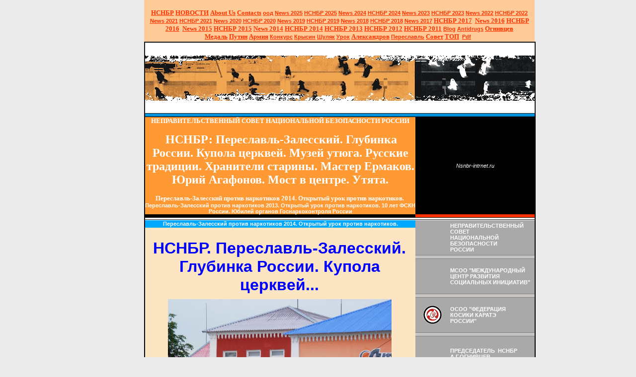

--- FILE ---
content_type: text/html; charset=windows-1251
request_url: http://www.ru.nsnbr.ru/index_pereslavl_zalesskii_protiv_narcotikov_2014_glubinka_rossii.html
body_size: 140429
content:
<!DOCTYPE HTML PUBLIC "-//W3C//DTD HTML 4.01 Transitional//EN">
<html xmlns:m="http://schemas.microsoft.com/office/2004/12/omml" xmlns:v="urn:schemas-microsoft-com:vml" xmlns:o="urn:schemas-microsoft-com:office:office" xmlns="http://www.w3.org/TR/REC-html40" xmlns:msdt="uuid:C2F41010-65B3-11d1-A29F-00AA00C14882">
<META http-equiv="Content-Type" content="text/html; charset=windows-1251"> 
<meta http-equiv="Content-Language" content="ru">
<head>
<!--[if gte mso 9]><xml>
<o:CustomDocumentProperties>
<o:Categories msdt:dt="string"></o:Categories>
<o:Approval_x0020_Level msdt:dt="string"></o:Approval_x0020_Level>
<o:Assigned_x0020_To msdt:dt="string">A.G.Ognivcev. Ognivo56. Nsnbr.</o:Assigned_x0020_To></o:CustomDocumentProperties></xml>
<![endif]-->
<!-- saved from url=(0022)http://internet.e-mail -->
  <title>НЕПРАВИТЕЛЬСТВЕННЫЙ СОВЕТ НАЦИОНАЛЬНОЙ БЕЗОПАСНОСТИ РОССИИ | НСНБР | Переславль-Залесский против наркотиков 2014.| НСНБР: Переславль-Залесский. Глубинка России. Купола церквей. Музей утюга. Русские традиции. Хранители старины. Мастер Ермаков. Юрий Агафонов. Мост в центре. Утята.</title>
  <meta name="keywords" content="Неправительственный, совет, национальной, безопасности, России, Переславль, Залесский, против, наркотиков, 2014, Глубинка России, глубинка, Купола, церквей, Музей, утюга, Русские, традиции, Хранители, старины, Мастер, Ермаков, Юрий Агафонов, Мост, центре, Утята, действует, ответ, наркобандитам, вымогателям, пресс-бюро, нападение, благодарственное, письмо, почетные, грамоты, атаковать, союзников, органов, Госнаркоконтроля, несколько, лет, если, то, ситуация, изменилась, хвост, Афиша, компания, офис, бизнес, центр, Даниловская, мануфактура, ряды, Солдатенкова, Дмитрий, Пустовалов, Москва, Православный, храм, берег, Плещеева, озера, расположен, святых, Сорока, мучеников, Севастийских, настоятель, Июанн, Герасимов,Куляс, активно, поддерживает, движение, антинаркотическое, Школа, жизни, фотоальбом, Россия против наркотиков, Пресса, СМИ, Видео, Главное, Переславль-Залесский против наркотиков 2013, Открытый, урок, против наркотиков, Международный, антинаркотический, форум, 2005, Мы против наркотиков!, Открытый урок против наркотиков Не будь равнодушным к чужой беде!., Не, будь, равнодушным, к, чужой, беде, История атинаркотиков России 2005, Переславский район против наркотиков, переславский район, переславский, район, Итог года 2012, Косики каратэ России, Москва., Победа, Кубок, Шоу, Чемпионат., 22.01.2014г., в Переславле-Залесском, по инициативе мэра, города, Д.С.Кошурникова, для учащейся, молодежи, работала, акция Переславль-Залесский против наркотиков 2014, В антинаркотической акции Переславль-Залесский против наркотиков, приняли участие, учащиеся 8 учебных заведений, Отдельный Открытый урок против наркотиков, был проведен, для сотрудников, дирекции, крупнейшего, предприятия, города, завода, ЛИТ, ГОУ ЯО Переславский политехнический техникум, сотрудники дирекции завода ЛИТ (Переславль-Залесский), МОУ СОШ №1, МОУ СОШ №2, МОУ СОШ №3, МОУ СОШ №4, МОУ СОШ №6, МОУ СОШ №9, МОУ Гимназия, ведущий, председатель НСНБР А.Г.Огнивцев, Ю.Д.Агафонов, Ж.Н.Петрова, Н.Д.Шилов,">
  <meta name="description" content="НСНБР: Переславль-Залесский. Глубинка России. Купола церквей. Музей утюга. Русские традиции. Хранители старины. Мастер Ермаков. Юрий Агафонов. Мост в центре. Утята.- НЕПРАВИТЕЛЬСТВЕННЫЙ СОВЕТ НАЦИОНАЛЬНОЙ БЕЗОПАСНОСТИ РОССИИ">
  <link rel="stylesheet" type="text/css" href="nsnb.css">
<style type="text/css">
.style4 {
	font-style: italic;
}
.style5 {
	color: #BB0000;
}
.style7 {
	text-transform: uppercase;
}
.style13 {
	font-size: larger;
}
.style15 {
	color: #FF3300;
}
.style18 {
	font-size: x-small;
	color: #FF3300;
}
.style19 {
	font-size: small;
}
.style20 {
	font-size: small;
	color: #FF3300;
}
.style21 {
	text-transform: uppercase;
	font-style: italic;
	font-weight: bold;
}
.style22 {
	text-align: center;
}
.style23 {
	text-transform: uppercase;
	font-weight: bold;
}
.style24 {
	text-transform: uppercase;
	font-style: italic;
}
span.style201
	{color:#FF3300}
span.style181
	{color:#FF3300}
span.style191
	{}
span.style131
	{}
 div.MsoNormal
	{mso-style-parent:"";
	margin-top:0cm;
	margin-right:0cm;
	margin-bottom:10.0pt;
	margin-left:0cm;
	line-height:115%;
	font-size:11.0pt;
	font-family:"Calibri","sans-serif";
	}

body.custom-background { background-color: #ffffff; }
</style>
<meta name="Microsoft Border" content="t, default">
</head>
<body topmargin="0" alink="#000000" bgcolor="#EBEBEB" link="#000000"
 marginheight="0" vlink="#000000" leftmargin="290" rightmargin="210"><!--msnavigation--><table border="0" cellpadding="0" cellspacing="0" width="100%"><tr><td bgcolor="#EBEBEB">
<table cellpadding="0" cellspacing="0" width="786" height="80" bgcolor="#FFCC99" style="padding-left: 4px; padding-right: 4px; padding-top: 18px; padding-bottom: 0; font-size:8pt; font-family:Arial">
	<!-- MSTableType="layout" -->
	<tr>
		<td height="66" valign="top" width="786">
		<p align="center"><b><font face="Arial" size="2">
		<a href="index.html"><font face="Times New Roman" size="2">НСНБР</font></a></font><font face="Times New Roman" size="2">&nbsp;</font><font face="Arial" size="2"><a href="news.html"><font face="Times New Roman" size="2">НОВОСТИ</font></a></font><font face="Times New Roman" size="2">
		</font><font face="Arial" size="2"><span lang="en-us">
		<a href="about-us/index.html"><font face="Times New Roman" size="2">
		About Us</font></a><font face="Times New Roman"> </font></span>
		<a href="contacts/index.html"><span lang="en-us">
		<font face="Times New Roman" size="2">Contacts</font></span></a><font face="Times New Roman">
		</font></font><font face="Times New Roman" size="2"><a href="ood_nsnbr/all_russian_social_movement.html">оод</a><span lang="en-us">
		<a href="2025/novosti_nsnbr_2025.html">News 2025</a>
		</span><a href="2025/index.html">НСНБР 2025</a><span lang="en-us">
		<a href="2024/novosti_nsnbr_2024.html">News</a></span><a href="2024/novosti_nsnbr_2024.html"> 2024</a>
		<a href="2024/novosti_nsnbr_2024.html">НСНБР 2024</a>
		<a href="2023/novosti_nsnbr_2023.html"><span lang="en-us">News</span> 2023</a>
		<a href="2023/index.html">НСНБР 2023</a><span lang="en-us"> </span>
		</font></b><font face="Times New Roman"><b><font size="2">
		<a href="2022/novosti_nsnbr_2022.html"><span lang="en-us">News</span> 2022</a>
		<a href="2022/index.html">НСНБР 2022</a>
		<a href="2021/novosti_nsnbr_2021.html"><span lang="en-us">News</span> 2021</a>
		<a href="2021/index.html">НСНБР 2021</a>
		<a href="2020/novosti_nsnbr_2020.html"><span lang="en-us">News</span> 2020</a>
		<a href="2020/index.html">НСНБР 2020</a>
		<a href="2019/novosti_nsnbr_2019.html"><span lang="en-us">News</span> 2019</a>
		<a href="2019/index.html">НСНБР 2019</a> </font></b></font><b>
		<font face="Arial" size="2"><font face="Times New Roman" size="2">
		<a href="2018/novosti_nsnbr_2018.html"><span lang="en-us">News</span> 2018</a>
		<a href="2018/index.html">НСНБР 2018</a>
		<a href="2017/novosti_nsnbr_2017.html"><span lang="en-us">News</span> 2017</a></font><font face="Times New Roman">
		</font><a href="2017/index.html">
		<font face="Times New Roman" size="2">НСНБР 2017</font></a><font face="Times New Roman">&nbsp;&nbsp;</font><a href="2016/novosti_nsnbr_2016.html"><font face="Times New Roman" size="2"><span lang="en-us">News</span> 
		2016</font></a><font face="Times New Roman"> </font>
		<a href="2016/index.html"><font face="Times New Roman" size="2">НСНБР 
		2016</font></a><font face="Times New Roman"> </font>
		<font face="Times New Roman" size="2">&nbsp;</font><a href="2015/News/novosti_nsnbr_2015.html"><font face="Times New Roman" size="2"><span lang="en-us">News</span> 
		2015</font></a><font face="Times New Roman"> </font>
		<a href="2015/index.html"><font face="Times New Roman" size="2">НСНБР 
		2015</font></a><font face="Times New Roman">&nbsp;</font><a href="2014/News/novosti_nsnbr_2014.html"><font face="Times New Roman" size="2"><span lang="en-us">News</span> 
		2014</font></a><font face="Times New Roman"> </font>
		<a href="2014/index.html"><font face="Times New Roman" size="2">НСНБР 
		2014</font></a><font face="Times New Roman"> </font>
		<a href="2013/News/novosti_nsnbr_2013.html">
		<font face="Times New Roman" size="2">НСНБР 2013</font></a><font face="Times New Roman">
		</font><a href="2012/News/novosti_nsnbr_2012.html">
		<font face="Times New Roman" size="2">НСНБР 2012</font></a><font face="Times New Roman">
		</font><a href="2011/News/novosti_nsnbr_2011.html">
		<font face="Times New Roman" size="2">НСНБР 2011</font></a><font face="Times New Roman">
		</font><font face="Times New Roman" size="2">
		<a href="blog/blog_nsnbr.html">Blog</a><span lang="en-us"> </span>
		<a href="anti-drugs/index.html">Antidrugs</a> </font>
		<a href="ood_nsnbr/ognivcev_a_g_public_figures_of_russia.html">
		<font face="Times New Roman" size="2">Огнивцев</font></a><font face="Times New Roman"><span lang="en-us">
		</span></font>
		<a href="nsnbr_awarding_of_the_federal_drugs_control_service_medal.html">
		<font face="Times New Roman" size="2">Медаль</font></a><font face="Times New Roman" size="2">&nbsp;</font><a href="Ognivcev/putin_kremlin_forum_2001.html"><font face="Times New Roman" size="2">Путин</font></a><font face="Times New Roman">
		</font>
		<a href="Russia/Army/army_against_drugs_2012_fskssao_peresvet.html">
		<font face="Times New Roman" size="2">Армия</font></a><font face="Times New Roman">
		</font><font face="Times New Roman" size="2">
		<a href="blog/2014/nsnbr_fskn_rossii_vserossiiskii_konkurs_socialnoi_reklamy.html">
		Конкурс</a><span lang="en-us"> </span><a href="fkkr.html">Крысин</a>
		<a href="2014/News/ognivcev_nsnbr_shulyak_otkrovenno_kaliningrad_protiv_narcotikov_premier.html">
		Шуляк</a>
		<a href="nsnbr-internet.org/kaliningrad_against_drugs_full_2000.html">
		Урок</a></font><font face="Times New Roman"> </font>
		<a href="blog/2013/alexandrov_protiv_narcotikov_tvoi_vibor_zhizn.html">
		<font face="Times New Roman" size="2">Александров</font></a><font face="Times New Roman"><span lang="en-us">
		</span></font><font face="Times New Roman" size="2">
		<a href="index_pereslavl_zalesskii_protiv_narcotikov_2014.html">
		Переславль</a></font><font face="Times New Roman"> </font>
		<a href="nsnbr_public_council_of_ufskn_of_russia_in_moscow.html">
		<font face="Times New Roman" size="2">Совет</font></a><font face="Times New Roman" size="2">
		</font><a href="TOP_News_of_NSNBR/top_News_of_NSNBR.html">
		<font face="Times New Roman" size="2">ТОП</font></a><font face="Times New Roman">&nbsp;
		</font><font face="Times New Roman" size="2">
		<a href="data/index.html">Pdf</a><span lang="en-us"> &nbsp;</span></font></font></b></td>
	</tr>
</table>
</td></tr><!--msnavigation--></table><!--msnavigation--><table dir="ltr" border="0" cellpadding="0" cellspacing="0" width="100%"><tr><!--msnavigation--><td valign="top">
<table border="0" cellpadding="0" cellspacing="0" width="100%">
  <tbody>
    <tr>
      <th valign="top">
      <table border="0" cellpadding="0" cellspacing="0" height="100%"
 width="788">
        <tbody>
          <tr>
            <th colspan="3" width="788">
			<img src="img/up.gif" border="0"
 height="145" width="788"></th>
          </tr>
          <tr>
            <th bgcolor="black" width="2">
			<img src="img/h.gif" width="2"></th>
            <th bgcolor="#0093dd" height="6" width="784">
			<img
 src="img/h1.gif" height="7" width="100%"></th>
            <th bgcolor="black" width="2">
			<img src="img/h.gif" width="2"></th>
          </tr>
        </tbody>
      </table>
      <table border="0" cellpadding="0" cellspacing="0" width="788">
        <tbody>
          <tr>
            <th bgcolor="black" width="2">
			<img src="img/h.gif" width="2"></th>
            <th bgcolor="#ff9933" height="32" width="544"><p><b>
			<span style="font-size:14.0pt;font-family:&quot;Times New Roman&quot;,&quot;serif&quot;">
			<a href="http://www.nsnbr.ru/" style="text-decoration: none">
			<font face="Times New Roman" size="2" color="#FFFFFF">
			&#1053;&#1045;&#1055;&#1056;&#1040;&#1042;&#1048;&#1058;&#1045;&#1051;&#1068;&#1057;&#1058;&#1042;&#1045;&#1053;&#1053;&#1067;&#1049; &#1057;&#1054;&#1042;&#1045;&#1058; &#1053;&#1040;&#1062;&#1048;&#1054;&#1053;&#1040;&#1051;&#1068;&#1053;&#1054;&#1049; &#1041;&#1045;&#1047;&#1054;&#1055;&#1040;&#1057;&#1053;&#1054;&#1057;&#1058;&#1048; &#1056;&#1054;&#1057;&#1057;&#1048;&#1048;</font></a></span></b></p>
			<p>&nbsp;<font size="5" color="#FFFFFF"><a href="index_pereslavl_zalesskii_protiv_narcotikov_2014_glubinka_rossii.html" style="text-decoration: none"><font face="Times New Roman" size="5" color="#FFFFFF">НСНБР: Переславль-Залесский. 
			Глубинка России. Купола церквей. Музей утюга. Русские традиции. 
			Хранители старины. Мастер Ермаков. Юрий Агафонов. Мост в центре. 
			Утята. </font></a> </font></p>
			<p><font size="5" color="#FFFFFF">
			<a target="_blank" style="text-decoration: none" href="index_pereslavl_zalesskii_protiv_narcotikov_2014.html">
			<font color="#FFFFFF" size="2" face="Times New Roman">Переславль-Залесский против 
			наркотиков 201<span lang="en-us">4</span>. Открытый урок против наркотиков.</font><font color="#FFFFFF" size="1" face="Times New Roman"><span lang="en-us">&nbsp;
			</span> </font></a></font>
			<a target="_blank" style="text-decoration: none" href="index_pereslavl_zalesskii_10_let_fskn_rossii_2013.html">
					<font color="#FFFFFF">Переславль-Залесский против наркотиков 2013. Открытый урок 
					против наркотиков. 10 лет ФСКН России. Юбилей органов 
					Госнаркоконтроля России</font></a></p></th>
            <th id="ttl" bgcolor="black" width="240"><i><font color="#FFFFFF">
			<span lang="en-us">
			<a target="_blank" href="http://www.nsnbr-internet.ru/" style="text-decoration: none">
			<font color="#FFFFFF">Nsnbr-intrnet.ru</font></a></span></font></i></th>
            <th bgcolor="black" width="2">
			<img src="img/h.gif" width="2"></th>
          </tr>
          <tr>
            <th bgcolor="black" width="2">
			<img src="img/h.gif" width="2"></th>
            <th bgcolor="black" height="6" width="544">
			<img
 src="img/h.gif" height="6"></th>
            <th bgcolor="#ff3300" width="240">
			<img src="img/h.gif"
 height="6"></th>
            <th bgcolor="black" width="2">
			<img src="img/h.gif" width="2"></th>
          </tr>
          <tr>
            <th bgcolor="black" width="2">
			<img src="img/h.gif" width="2"></th>
            <th colspan="2" bgcolor="white" height="5" width="784">
			<img
 src="img/h2.gif" height="5" width="100%"></th>
            <th bgcolor="black" width="2">
			<img src="img/h.gif" width="2"></th>
          </tr>
        </tbody>
      </table>
      <table border="0" cellpadding="0" cellspacing="0" width="788">
        <tbody>
          <tr>
            <th bgcolor="black" width="2">
			<img src="img/h.gif" width="2"></th>
            <th bgcolor="#fce5c3" valign="top" width="544">
            <table border="0" cellpadding="0" cellspacing="0"
 width="544" height="15">
              <tbody>
                <tr>
                  <th id="ttl2" bgcolor="#00a9ff" height="15">
					<a target="_blank" style="text-decoration: none" href="http://www.nsnbr.ru/index_pereslavl_zalesskii_protiv_narcotikov_2014.html">
					<font color="#FFFFFF">Переславль-Залесский против наркотиков 201<span lang="en-us">4</span>. Открытый урок 
					против наркотиков. </font></a></th>
                </tr>
              </tbody>
            </table>
            <table border="0" cellpadding="0" cellspacing="0"
 width="544">
              <tbody>
                <tr>
                  <td width="11">&nbsp;</td>
                  <td id="txt" valign="top" width="519">
					<span style="font-size: 10.0pt; font-family: Arial,sans-serif">
					</span>
					<span style="font-family: Arial,sans-serif">
					<span style="font-family: Arial,sans-serif; font-weight:700">
					<span style="font-size: 10.0pt; font-family: Arial,sans-serif">
					</span>
					<p style="text-align: center">&nbsp;</p>
					</span>
					<p style="text-align: center">
					<font size="2" color="#0000FF">
					<a href="news.html" style="text-decoration: none; font-weight:700">
					<font size="6" color="#0000FF">НСНБР.  
					Переславль-Залесский. Глубинка России. Купола церквей...</font></a></font></p>
					<p style="text-align: center">
					<img border="0" src="img/14092014_2.JPG" width="450" height="246"></p>
					<p style="text-align: center">
					<font size="2">Переславль-Залесский. Глубинка России. Купола 
					церквей. Музей утюга. Русские традиции. Хранители старины. 
					Мастер Ермаков. Юрий Агафонов. Мост в центре. Утята. Автор 
					фото председатель НСНБР А.Г.Огнивцев.</font></p>
					<p>
					<font size="2">В 130 км от столицы России города Москвы за 
					холмами по Ярославскому шоссе раскинулся один из красивейших 
					городов России - старинный град Переславль-Залесский. Город 
					славен своими русскими традициями, которые бережно сохраняют 
					и приумножают жители этого старинного города. </font></p>
					<p style="text-align: center">
					<img border="0" src="img/14092014_12.JPG" width="350" height="176"></p>
					<p style="text-align: center">
					<font size="2">Переславль-Залесский. Глубинка России. Купола 
					церквей. Музей утюга. Русские традиции. Хранители старины. 
					Мастер Ермаков. Юрий Агафонов. Мост в центре. Утята. Автор 
					фото председатель НСНБР А.Г.Огнивцев.</font></p>
					<p>
					<font size="2">Путешествуя по Переславлю-Залесскому, 
					знакомишься с историей российского государства... Хранители 
					старины мастер Ермаков и Юрий Агафонов открывают свои 
					сокровища не каждому. </font></p>
					<p style="text-align: center">
					&nbsp;<object width="350" height="197"><param name="movie" value="//www.youtube.com/v/1rZv1rIvmdM?hl=ru_RU&amp;version=3"></param><param name="allowFullScreen" value="true"></param><param name="allowscriptaccess" value="always"></param><embed src="//www.youtube.com/v/1rZv1rIvmdM?hl=ru_RU&amp;version=3" type="application/x-shockwave-flash" width="350" height="197" allowscriptaccess="always" allowfullscreen="true"></embed></object></p>
					<p>
					<font size="2">Нужно заслужить доверие и доказать хранителям 
					старины, что ты имеешь право прикоснуться к истории 
					России...</font></p>
					<p style="text-align: left">
					<b>
					<font color="#0000FF">
					<a target="_blank" href="index_pereslavl_zalesskii_protiv_narcotikov_2014_otvet_narcobanditam.html">
					<font size="4">НСНБР. Переславль-Залесский против наркотиков 
					действует. Ответ наркобандитам и вымогателям. Год 2014.</font></a></font></b></p>
					<span style="font-family: Arial,sans-serif; font-weight:700">
					<p style="text-align: center">
					<img border="0" src="img/10072014_3.jpg" width="335" height="449"></p>
					</span>
					<p style="text-align: center">
					<font size="2">Россия. Москва. Бизнес-центр Даниловская 
					мануфактура. Ряды Солдатенкова. Офис Компании Афиша. 
					Переход. 10.07.2014. 18,30 по Москве. На фото А.Г.Огнивцев с 
					Благодарственным письмом мэра города Переславль-Залесский. 
					Автор фото <b>
					<a target="_blank" href="http://www.afisha.ru/">Дмитрий 
					Пустовалов Компания Афиша</a></b>. </font></p>
					<p>
					<font size="2">Весной 2014 года Пресс-бюро НСНБР 
					информировало, что на председателя НСНБР А.Г.Огнивцева было 
					совершено нападение и преступникам удалось похитить 
					портфель, в котором находились документы НСНБР, Почетные 
					грамоты ФСКН России и Благодарственное письмо мэра города 
					Переславль-Залесский. Благодарственным письмом председатель 
					НСНБР А.Г.Огнивцев был награжден по итогам работы 
					антинаркотической акции Переславль-Залесский против 
					наркотиков 2014. Что искали преступники, или за чем 
					охотились? На этот вопрос точно ответить нельзя сейчас. А 
					вот похищенный документ администрация города 
					Переславль-Залесский восстановила. И очень быстро... 
					Смотрите:</font></p>
					<p style="text-align: center">
					<img border="0" src="img/10072014_1.jpg" width="450" height="618"></p>
					<p>
					<font size="2">Это </font><b><font size="1">
					<a target="_blank" href="http://www.nsnbr.ru/">
					<font size="2">ответ</font></a></font></b><font size="2"> 
					большого </font><b><font size="1">
					<a target="_blank" href="http://mcrsi.livejournal.com/6310.html">
					<font size="2">коллектива</font></a></font></b><font size="2"> 
					специалистов, который уже более 10 лет работает для наших 
					российских детей, проводя безвозмездные антинаркотические 
					акции. </font><b><font size="1">
					<a target="_blank" href="http://mcrsi.livejournal.com/6825.html">
					<font size="2">Ответ</font></a></font></b><font size="2"> 
					банде наркопреступников и вымогателей, севших &quot;на хвост&quot; 
					Огнивцеву несколько лет назад. Если раньше бандиты и их 
					пособники могли безнаказанно атаковать </font><b>
					<font size="1">
					<a target="_blank" href="http://www.nsnbr.ru/">
					<font size="2">союзников</font></a></font></b><font size="2"> 
					органов Госнаркоконтроля России. То теперь ситуация 
					изменилась. И просто так в обиду уже никого не дадут. 
					Рекомендуем запомнить на всю оставшуюся жизнь!</font></p>
					<span style="font-family: Arial,sans-serif; font-weight:700">
					<p style="text-align: left">
					<font size="6" color="#0000FF">
					<a target="_blank" href="index_pereslavl_zalesskii_protiv_narcotikov_2014_pressa_hram.html">
					<font size="4">НСНБР. Переславль-Залесский против 
					наркотиков. Православный храм...</font></a></font></p>
					<p style="text-align: center">
					<span style="font-family: Arial,sans-serif; font-weight:700">
					<img border="0" src="img/08072014_222.JPG" width="450" height="229"></span></p>
					</span>
					<p style="text-align: center">
					<font size="2">Глубинка России. Переславль-Залесский. Берег 
					Плещеева озера. Православный храм. Автор фото председатель 
					НСНБР А.Г.Огнивцев. 20 июня 2014 года.</font></p>
					<p>
					<font size="2">На берегу Плещеева озера в 
					Переславле-Залесском расположен <b>
					<a target="_blank" href="http://nsnbr-doctor.net/nsnbr-mtsrsi-slovo-pravoslavnogo-svyashhennika-k-molodezhi-pereslavl-zalesskiy-protiv-narkotikov-godyi-2005-2013/gn293084/">
					<font size="3">Храм</font></a></b> святых Сорока мучеников 
					Севастийских. Настоятель Храма святых Сорока мучеников 
					Севастийских протоиерей <b>
					<a target="_blank" href="http://nsnbr-doctor.net/nsnbr-mtsrsi-slovo-pravoslavnogo-svyashhennika-k-molodezhi-pereslavl-zalesskiy-protiv-narkotikov-godyi-2005-2013/gn293035/">
					<font size="3">Иоанн</font></a></b> Герасимов-Куляс активно 
					поддерживает антинаркотическое движение в 
					Переславле-Залесском и антинаркотическую акцию <b>
					<a target="_blank" href="http://nsnbr-doctor.net/nsnbr-mtsrsi-slovo-pravoslavnogo-svyashhennika-k-molodezhi-pereslavl-zalesskiy-protiv-narkotikov-godyi-2005-2013/img_3490_1-2/">
					<font size="3">Переславль-Залесский против наркотиков</font></a></b>...</font></p>
					<p style="text-align: center">
					<font size="2">Подробности<a target="_blank" href="http://www.dipnsnbr.com/index_school_of_life_perslavl_zalesskii.htm">
					<b><font size="3">Россия против наркотиков.</font></b></a></font><b><font size="3">&nbsp;
					</font><font size="2">
					<a target="_blank" href="http://www.dipnsnbr.com/index_school_of_life_perslavl_zalesskii_school.htm">
					<font size="3">Школа жизни</font></a><font size="3">. </font>
					<a target="_blank" href="http://nsnbr-doctor.net/nsnbr-mtsrsi-slovo-pravoslavnogo-svyashhennika-k-molodezhi-pereslavl-zalesskiy-protiv-narkotikov-godyi-2005-2013/gn293055/">
					<font size="3">Фотоальбом.</font></a></font></b></p>
					<p style="text-align: left">
					<span style="font-family: Arial,sans-serif; font-weight:700">
					<font size="6" color="#0000FF">
					<a target="_blank" href="index_pereslavl_zalesskii_protiv_narcotikov_2014_pressa_smi.html">
					<font size="4">НСНБР. Пресса. СМИ. Переславль-Залесский 
					против наркотиков. Видео. Главное.</font></a></font></p>
					<p style="text-align: center">
					<img border="0" src="img/06072014_6.JPG" width="450" height="314"></p>
					</span>
					<p style="text-align: center">
					<font size="2">Город Переславль-Залесский. Новости. Против 
					наркотиков. Год 2014. Антинаркотическая акция для учащихся и 
					родителей Переславль-Залесский против наркотиков. Ведущий 
					акции с 2005 года по 2014 год председатель НСНБР 
					А.Г.Огнивцев.</font></p>
					<p>
					<font size="2">С 2005 года в городе Переславле-Залесском 
					ежегодно работает антинаркотическая акция 
					Переславль-Залесский против наркотиков. Против 
					распространения и употребления наркотиков объединились и 
					взрослые, и дети.</font></p>
					<p style="text-align: center">
					<img border="0" src="img/06072014_5.JPG" width="350" height="239"></p>
					<p style="text-align: center">
					<font size="2">Город Переславль-Залесский. Новости. Против 
					наркотиков. Год 2014. Антинаркотическая акция для учащихся и 
					родителей Переславль-Залесский против наркотиков.</font></p>
					<p>
					<font size="2">А зачем? А почему? На этот вопрос отвечает 
					Новостями Информационный портал </font><b>
					<font size="2">PERESLAVL.RU</font></b><font size="2"> города 
					Переславль-Залесский:</font></p>
					<span style="font-family: Arial,sans-serif; font-weight:700">
					<p style="text-align: center">
					<iframe width="350" height="197" src="https://www.youtube.com/embed/15oGp2vGMNM" frameborder="0" gesture="media" allowfullscreen></iframe></p>
					</span>
					<p style="text-align: center">
					<font size="2">Источник <b>
					<a target="_blank" href="http://www.mcrsi.ru/mcrsi-ru-gorod-pereslavl-zalesskiy-novosti-protiv-narkotikov/">
					<span lang="en-us"><font size="3">Mcrsi.ru: </font></span>
					<font size="3">Пресса. СМИ. Переславль-Залесский против 
					наркотиков. Видео. Главное</font></a></b>.</font></p>
					<span style="font-family: Arial,sans-serif; font-weight:700">
					<p style="text-align: left">
					<font size="3">
					<a target="_blank" href="index_pereslavl_zalesskii_protiv_narcotikov_2014.html">
					<font size="4">Переславль-Залесский против наркотиков 2014. 
					Открытый урок против наркотиков. </font></a></font></p>
					<p style="text-align: center">
					<img border="0" src="img/22012014_5_1.jpg" width="450" height="312"></p>
					</span>
					<p style="text-align: center">
					<font size="2"><b>
					<a target="_blank" href="http://www.nsnbr-internet.ru/ognivcev_pereslavl_zalesskii_protiv_narcotikov_2014.htm">Переславль-Залесский против наркотиков 2014</a></b>. 
					Открытый урок против наркотиков. Автор фото председатель НСНБР А.Г.Огнивцев.</font></p>
					<p>
					<font size="1">
					<font size="2">
					<a target="_blank" href="data/nsnbr_pereslavl_zalesskii_protiv_narcotikov_2004_otkrityi_urok.pdf">
					22.01.2014г.</a> в Переславле-Залесском</font></font><font size="2"> 
					по инициативе председателя НСНБР А.Г.Огнивцева и мэрии города для учащейся молодежи 
					работала акция Переславль-Залесский против наркотиков 2014. 
					В антинаркотической акции Переславль-Залесский против 
					наркотиков приняли участие учащиеся 8 учебных заведений 
					Переславля-Залесского. Отдельный </font><font size="1">
					<a target="_blank" href="data/nsnbr_pereslavl_zalesskii_protiv_narcotikov_2004_otkrityi_urok.pdf">
					<font size="2">Открытый урок против наркотиков</font></a></font><font size="2"> 
					был проведен для сотрудников дирекции крупнейшего 
					предприятия города завода &quot;ЛИТ&quot;.</font></p>
					<p style="text-align: center">
					<img border="0" src="img/22012014_1_1.jpg" width="450" height="189"></p>
					<p style="text-align: center">
					<font size="2">Переславль-Залесский против наркотиков 2014. 
					Открытый урок против наркотиков. Автор фото Г.А.Огнивцев.</font></p>
					<p>
					<font size="2"><b>Организация акции:</b> заместитель Главы 
					Администрации Переславля-Залесского, председатель 
					территориальной комиссии по делам несовершеннолетних и 
					защите их прав Ж.Н.Петрова. Член Правления НСНБР 
					Ю.Д.Агафонов (Переславль-Залесский). Начальник отдела по 
					делам несовершеннолетних и защите их прав Администрации 
					Переславля-Залесского Н.М.Тарасова и генеральный директор 
					завода ЛИТ Н.Д.Шилов.<br>
					<br>
					<b>Ведущий </b>антинаркотической акции Переславль-Залесский 
					против наркотиков 2005-2014 председатель НСНБР А.Г.Огнивцев.<br>
					<br>
					<b>Идеология акции:</b> председатель Неправительственного 
					совета национальной безопасности России А.Г.Огнивцев. Тема 
					Открытых уроков против наркотиков - &quot;История наркоудара по 
					России. Ответ государства и общества на вызов 
					наркопреступников&quot;. <br>
					<br>
					<b>Участники акции</b> Переславль-Залесский против 
					наркотиков 2014: ГОУ ЯО Переславский политехнический 
					техникум, сотрудники дирекции завода &quot;ЛИТ&quot; 
					(Переславль-Залесский), МОУ СОШ №1, МОУ СОШ №2, МОУ СОШ №3, 
					МОУ СОШ №4, МОУ СОШ №6, МОУ СОШ №9, МОУ Гимназия.</font></p>
					<p style="text-align: center">
					<font size="2">Подробности</font>&nbsp; <b>
					<a target="_blank" href="http://www.nsnbr.pw/ognivcev_pereslavl_zalesskii_protiv_narcotikov_2014.htm">
					<font size="3">22.01.2014г. для учащейся молодежи работала антинаркотическая акция Переславль-Залесский против 
					наркотиков 2014.</font></a></b></p>
					<p style="text-align: left">
					<span style="font-family: Arial,sans-serif; font-weight:700">
					<font size="4" color="#0000FF">Переславль-Залесский. 
					28.02.2013. Открытый урок против наркотиков в Переславском 
					кинофотохимическом колледже.</font></p>
					<p style="text-align: center">
					<img border="0" src="2013/News/img/GN293149.jpg" width="450" height="300"></p>
					</span>
					<p style="text-align: center"><font size="2">
					Переславль-Залесский. 28.02.2013. Открытый урок против 
					наркотиков в Переславском кинофотохимическом колледже. Фото 
					- Георгий Огнивцев </font></p>
					<p><font size="2">На фото (слева направо): член Правления 
					НСНБР Ю.Д.Агафонов, начальник отдела по делам молодежи 
					УКТМиС администрации Переславля-Залесского Л.М.Кольцова, 
					директор Переславского кинофотохимического колледжа Лепихин 
					Н.И., сотрудник Переславль-Залесского МРЭО УФСКН России по 
					Ярославской области А.Д.Пеганов. Выступающий на трибуне - 
					председатель НСНБР А.Г.Огнивцев.</font></p>
					<p style="text-align: center">
					<img border="0" src="img/GN293151.jpg" width="450" height="300"></p>
					<p><font size="2"><b>28 февраля 2013 года</b> в Переславском 
					кинофотохимическом колледже прошел Открытый урок против 
					наркотиков государственных и негосударственных организаций 
					России. Мероприятие было приурочено к 10-ти летнему юбилею&#65279; 
					Федеральной службы Российской Федерации по контролю за 
					оборотом наркотиков.<br>
					<br>
					Открытый урок против наркотиков был подготовлен и проведен 
					на совместной основе москвичами и переславцами, которые 
					продолжили традиции антинаркотической акции 
					Переславль-Залесский против наркотиков (2005-2006). 
					Москвичей представляли Неправительственный совет 
					национальной безопасности России, Федерация Косики каратэ 
					России и Международный центр развития социальных инициатив. 
					СМИ Переславля-Залесского - редактор информационной 
					программы Пульс ТК Переславль А.А.Сукин и оператор 
					С.Г.Градин.</font></p>
					<p style="text-align: center"><object width="450" height="315"><param name="movie" value="http://www.youtube.com/v/4YxjsbPfK7w?version=3&amp;hl=ru_RU"></param><param name="allowFullScreen" value="true"></param><param name="allowscriptaccess" value="always"></param><embed src="http://www.youtube.com/v/4YxjsbPfK7w?version=3&amp;hl=ru_RU" type="application/x-shockwave-flash" width="450" height="315" allowscriptaccess="always" allowfullscreen="true"></embed></object></p>
					<p style="text-align: center"><font size="2">Все подробности 
					на</font><span lang="en-us"><font size="2"> </font></span>
					<span style="font-family: Arial,sans-serif; font-weight:700">
					<font size="5" color="#0000FF">
					<a target="_blank" href="http://www.dipnsnbr.com/index_school_of_life_perslavl_zalesskii_school_10_let_fskn_rossii.htm">
					<font size="3">Переславль-Залесский против 
					наркотиков 2013. Открытый урок против наркотиков. 10 лет 
					ФСКН России. Юбилей органов Госнаркоконтроля России.</font></a></font></span></p>
					<p style="text-align: left">
					<b>
					<span style="font-size: 10.0pt; font-family: Arial,sans-serif; ">
						<font size="3" color="#0000FF">
					<a target="_blank" href="http://www.mcrsi.ru/?p=2451" style="text-decoration: none">
					<font color="#0000FF" size="4">История антинаркотиков 
					России: Международный антинаркотический форум 2005 Мы 
					против наркотиков!. Открытый урок против наркотиков “Не 
					будь равнодушным к чужой беде</font></a></font></span><font size="4" color="#0000FF">!&quot;</font></b></p>
					<span style="font-size: 10.0pt; font-family: Arial,sans-serif; ">
					<p style="text-align: center">
					<img border="0" src="2013/News/img/1446_1.jpg" width="448" height="293"></p>
					</span>
					<span style="font-size: 10.0pt; font-family: Arial,sans-serif">
					<span style="font-family: Arial,sans-serif; ">
					<p style="text-align: center">
					</span>
					<font size="2">Центральной 
					частью Международного антинаркотического форума 2005 “Мы 
					против наркотиков” был Открытый урок против наркотиков “Не 
					будь равнодушным к чужой беде”<span style="font-family: Arial,sans-serif; font-weight:700">
					<b>
					<a target="_blank" href="index.html">
					<font face="Arial Narrow" size="2">председателя НСНБР 
					А.Г.Огнивцева</font></a></b> 
					</span>
					</font><font size="2">(на фото в центре). Фото из 
					личного архива члена Правления НСНБР Ю.Д.Агафонова (автор 
					фото).</font></p>
					<p><font size="2">25 июня 2005 года Неправительственный 
					совет национальной безопасности России, Международный центр 
					развития социальных инициатив, Федерация Косики каратэ 
					России и Ярославское областное отделение Международного 
					благотворительного фонда «Триумф сердца», при участии и 
					поддержке Комиссии Совета Федерации по делам молодежи и 
					спорту Федерального Собрания Российской Федерации, 
					администраций Переславля-Залесского и Переславского района 
					Ярославской области, сенаторов Совета Федерации А.С.Суворова 
					и Л.Н.Бойцова, провели Международный антинаркотический форум 
					«Мы против наркотиков»<span lang="en-us">.</span> </font></p>
					<p style="text-align: center">
					<img border="0" src="TOP_News_of_NSNBR/2013/img/1445_1.jpg" width="448" height="291"></p>
					<p style="text-align: center"><font size="2">Центральной 
					частью Международного антинаркотического форума 2005 “Мы 
					против наркотиков” был Открытый урок против наркотиков “Не 
					будь равнодушным к чужой беде”<span style="font-family: Arial,sans-serif; font-weight:700">
					<b>
					<a target="_blank" href="index.html">
					<font face="Arial Narrow" size="2">председателя НСНБР 
					А.Г.Огнивцева</font></a></b> 
					</span>
					(на слева в 3-м ряду). Фото из 
					личного архива члена Правления НСНБР Ю.Д.Агафонова (автор 
					фото).</font></p>
					<p><font size="2">С участием представителей антинаркотических и благотворительных организаций России, 
					США, Англии, Италии, Германии, Чехии, Хорватии, Бельгии, 
					Норвегии, стран Африки: Алжира, Анголы, Бенина, Ботсваны, 
					Буркина-Фасо, Бурунди, Габона, Гвинеи-Бисау, Конго, Египта, 
					Замбии, Зимбабве, Камеруна, Кении, Кот-Дивуар, Мавритании, 
					Мадагаскара, Мали, Марокко, Мозамбика, Намибии, Нигерии и 
					Руанды, стран Азии – Китая, Монголии, Индии, Тайланда, 
					Индонезии и других...</font></p>
					<p style="text-align: center">
					<img border="0" src="TOP_News_of_NSNBR/2013/img/1447_1.jpg" width="448" height="299"></p>
					<p style="text-align: center"><font size="2">Центральной 
					частью Международного антинаркотического форума 2005 “Мы 
					против наркотиков” был Открытый урок против наркотиков “Не 
					будь равнодушным к чужой беде”<span style="font-family: Arial,sans-serif; font-weight:700">
					<b>
					<a target="_blank" href="index.html">
					<font face="Arial Narrow" size="2">председателя НСНБР 
					А.Г.Огнивцева</font></a></b> 
					</span>
					(на справа в 3-м ряду). Фото из 
					личного архива члена Правления НСНБР Ю.Д.Агафонова (автор 
					фото).</font></p>
					<p style="text-align: center"><font size="2">Все подробности 
					на<span style="font-family: Arial,sans-serif; font-weight:700">
					</span>
					</font>
					<b><font size="3" color="#0000FF">
					<a target="_blank" href="http://www.mcrsi.ru/?p=2451">
					<font size="3">История антинаркотиков России: Международный 
					антинаркотический форум 2005 «Мы против наркотиков!». 
					Открытый урок против наркотиков “Не будь равнодушным к чужой 
					беде</font></a></font></b></p>
					<p style="text-align: left">
					<font size="2" color="#0000FF">
					<a target="_blank" href="TOP_News_of_NSNBR/2013/pereslavskii_raion_protiv_narkotikov_2005.html" style="text-decoration: none; font-weight:700">
					<font size="4" color="#0000FF">НСНБР. МЦРСИ: История 
					атинаркотиков России 2005. Переславский район против 
					наркотиков. Открытый урок против наркотиков.</font></a></font></p>
					<span style="font-family: Arial,sans-serif; font-weight:700">
					<p style="text-align: center">
					<img border="0" src="2013/News/img/im015.jpg" width="372" height="279"></p>
					</span>
					<span style="font-family: Arial,sans-serif; ">
					<p style="text-align: center">
					</span>
					<font size="2">На фото – член 
					Правления НСНБР Ю.Д.Агафонов зачитывает обращение Главы 
					района к школьникам.<span style="font-family: Arial,sans-serif; font-weight:700">
					</span>
					<b><font size="1">
					<a target="_blank" href="index.html">Председатель НСНБР А.Г.Огнивцев</a></font></b><span style="font-family: Arial,sans-serif; font-weight:700">
					</span>
					справа 
					в Почетном президиуме. Сотрудники ГОВД Переславля-Залесского 
					в центре.</font><span style="font-family: Arial,sans-serif; font-weight:700"></p>
					</span>
					<p><font size="2">“Открытый урок против наркотиков” 
					предложил детям определить своё участие в процессе защиты 
					нашего государства от наркоагрессии, что, по мнению многих, 
					заключается в обычном “НЕТ”, которое необходимо твёрдо 
					сказать тем, кто предлагает попробовать наркотики и погубить 
					своё будущее, отдав при этом все свои деньги и деньги своих 
					родителей тем, кто наркотиками торгует. Необходимо называть 
					таких людей (наркоторговцев) преступниками, которые посягают 
					на жизнь и уничтожают будущее... </font>&nbsp;</p>
					<p style="text-align: left"><strong>
					<a target="_blank" href="http://www.mcrsi.ru/?page_id=2430">
					НСНБР. МЦРСИ: История атинаркотиков России 2005. 
					Переславский район против наркотиков.</a></strong></span><b>
					</b>
					<span style="font-size: 10.0pt; font-family: Arial,sans-serif">
					<strong>
					<a target="_blank" href="http://www.mcrsi.ru/?page_id=1473">
					Переславль-Залесский против наркотиков</a></strong></span><b>
					</b>
					<span style="font-size: 10.0pt; font-family: Arial,sans-serif">
					<strong>
					<a target="_blank" href="http://www.nsnbr.info/">
					Единая неделя против наркотиков в учебных заведения 
					Переславля-Залесского</a></strong></p>
					</span>
					<p style="text-align: center"><font size="2">Все подробности 
					на</font><span style="font-size: 10.0pt; font-family: Arial,sans-serif; font-weight:700"><font size="2"> </font><font size="3" color="#0000FF"><b>&nbsp;</b></font></span><span style="font-size: 10.0pt; font-family: Arial,sans-serif"><b><a target="_blank" href="http://www.mcrsi.ru/?p=2412"><font size="3">НСНБР. 
					МЦРСИ: История атинаркотиков России 2005. Переславский район 
					против наркотиков. Открытый урок против наркотиков.</font></a></b></p>
					</span>
					</span>
					<p style="text-align: left"><b>
					<font size="3" color="#0000FF">
					<a target="_blank" href="TOP_News_of_NSNBR/2013/nsnbr_total_years_2012.html" style="text-decoration: none">
					<font size="3" color="#0000FF">Итог года 2012. 
					Неправительственный совет национальной безопасности России. 
					НСНБР.</font></a></font></b></p>
					<p style="text-align: center">
					<img border="0" src="2012/News/img/IMG_0046_1.JPG" width="450" height="337"></p>
					<p style="text-align: center">
					<font size="2"><b>
					<a target="_blank" href="index.html"><font size="3">Председатель НСНБР А.Г.Огнивцев</font></a></b> на фото в 
					центре.<br>
					Совещание в УФСКН России по Москве 20.02.2012. Ведущий – 
					заместитель начальника Управления полковник А.М.Простокишин.</font></p>
					<p><font size="2"><b>
					<a target="_blank" href="2012/News/novosti_nsnbr_2012.html">
					<font size="3">В 2012 году</font></a></b> Неправительственный совет 
					национальной <b>
					<a target="_blank" href="tag_besopasnost.html">
					<font size="3">безопасности</font></a></b> России (ООД НСНБР) работал 
					совместно с офицерами Управления Федеральной службы 
					Российской Федерации по контролю за оборотом наркотиков по 
					городу Москве, сотрудниками Управлений мэрии Москвы, 
					коллегами из общественных и образовательных организаций 
					против распространения наркотиков и наркомании в России.</font></p>
					<p style="text-align: center">
					<img border="0" src="TOP_News_of_NSNBR/2013/img/IMG_0076_1.jpg" width="400" height="299"></p>
					<p style="text-align: center"><font size="2">Председатель 
					НСНБР А.Г.Огнивцев вручает заместителю начальника УФСКН 
					России по городу Москве полковнику полиции А.М.Простокишину 
					предложение по проведению Шоу чемпионов мира по Косики 
					каратэ от имени Федерации Косики каратэ России.</font></p>
					<p><font size="2">В <b>
					<a target="_blank" href="2012/News/novosti_nsnbr_2012.html">
					<font size="3">2012</font></a></b> году </font><b>
					<font size="1">
					<a target="_blank" href="tag_nepravitelstvenniy.htm">
					<font size="2">Неправительственный</font></a></font></b><font size="2"> совет 
					национальной безопасности России <b>
					<a target="_blank" href="ood_nsnbr/all_russian_social_movement.html">
					<font size="3">ООД НСНБР</font></a></b> работал совместно 
					с офицерами Управления Федеральной службы Российской 
					Федерации по контролю за оборотом наркотиков по городу 
					Москве, сотрудниками Управлений мэрии Москвы, коллегами из 
					общественных и образовательных организаций против 
					распространения наркотиков и наркомании в России. Одно из 
					таких мероприятий проходило в Управлениии ФСКН России по 
					городу Москве под руководством заместителя начальника 
					Управления полковника полиции А.М.Простокишина.</font></p>
					<p style="text-align: center">
					<img border="0" src="TOP_News_of_NSNBR/2013/img/GN292014_2.jpg" width="435" height="234"></p>
					<p style="text-align: center"><font size="2">Финальное фото 
					Шоу чемпионов мира по Косики каратэ 2012. Председатель НСНБР 
					А.Г.Огнивцев в центре</font></p>
					<p><font size="2">На этом совещании председатель НСНБР 
					А.Г.Огнивцев от имени Федерации Косики каратэ России передал 
					предложение по проведению <b>
					<a target="_blank" href="show_champions_Koshiki_karate_2012.html">
					<font size="3">Шоу чемпионов мира по Косики 
					каратэ полковнику А.М.Простокишину</font></a></b>.</font></p>
					<p style="text-align: center">&nbsp;<object width="450" height="315"><param name="movie" value="http://www.youtube.com/v/z3B5iLz0fKA?hl=ru_RU&amp;version=3"></param><param name="allowFullScreen" value="true"></param><param name="allowscriptaccess" value="always"></param><embed src="http://www.youtube.com/v/z3B5iLz0fKA?hl=ru_RU&amp;version=3" type="application/x-shockwave-flash" width="450" height="315" allowscriptaccess="always" allowfullscreen="true"></embed></object></p>
					<p style="text-align: center"><font size="2">Подробности на
					</font><b>
					<a target="_blank" href="http://www.mcrsi.ru/?p=2063">
					<font size="3">Итог года 2012. Неправительственный совет 
					национальной безопасности России. Общероссийское 
					общественное движение. ООД НСНБР. Шоу чемпионов мира. Косики 
					каратэ.</font></a></b></p>
					<p style="text-align: left"><span style="font-size: 10.0pt; font-family: Arial,sans-serif">
					<b>
					<a target="_blank" href="TOP_News_of_NSNBR/2013/russian_polish_baltic_international_anti_drugs_kongress.html">
					<font size="3" color="#0000FF">Калининград. 
					Российско-польский антинаркотический конгресс. НСНБР. ТК 
					Премьер. 2003</font></a></b>.</span></p><span style="font-size: 10.0pt; font-family: Arial,sans-serif">
					<p style="text-align: center">
					<img border="0" src="TOP_News_of_NSNBR/img/klg1.jpg" width="450" height="352" alt="Калининград. Центр. Кафедральный собор."></p>
					<p><font size="2"><b>
					<a target="_blank" href="news_2003_russian_polish_baltic_congress.html">
					<font size="3">Международный</font></a></b> Открытый урок против 
					наркотиков с участием <b>вице-консула Польши в Калининграде</b>. 
					Основной доклад по теме “Разоблачение изощрённых форм 
					вовлечения в употребление наркотиков” сделал <b>председатель 
					НСНБР А.Г.Огнивцев</b>.</font></p>
					<p>
					<img border="0" src="TOP_News_of_NSNBR/2013/img/DSC01357_1.jpg" width="120" height="146" align="left" alt="Председатель НСНБР А.Г.Огнивцев - ведущий Открытых уроков против наркотиков Балтийского антинаркотического конгресса 2003.">Идеология 
					Конгресса была подготовлена сторонником партии “Единая 
					Россия” Председателем НСНБР А.Г.Огнивцевым. Новости НСНБР 
					2003<br>
					<br>
					Организационная часть Конгресса: Советник мэра г. 
					Калининграда по антинаркотической пропаганде А.Н. Шуляк.<br>
					<br>
					Организаторы Конгресса: НСНБР, Калининградский ТК «Премьер» 
					при поддержке мэра г.Калининграда Ю.А.Савенко. 
					Сопредседатели Конгресса: А.Г. Огнивцев, А.Н. Шуляк.<br>
					<br>
					Почётный председатель Конгресса – мэр г. Калининграда Ю.А. 
					Савенко.</p>
					<p>Конгресс освещался четырнадцатью информационными блоками 
					“Окрест” ТК Премьер с участием председателя НСНБР 
					А.Г.Огнивцева.<br>
					<br>
					<img border="0" src="TOP_News_of_NSNBR/2013/img/VTS_01_2_VOB_000545820_1.jpg" width="120" height="90" align="right">28 
					ноября 2003 года Председатель НСНБР А.Г.Огнивцев выступил в 
					прямом эфире рейтинговой программы “Настроение Good”, 
					которая стала частью конгресса.<br>
					<br>
					28 ноября 2003 года состоялся Международный Открытый урок 
					против наркотиков с участием Вице-консула Польши в 
					Калининграде. Основной доклад по теме “Разоблачение 
					изощрённых форм вовлечения в употребление наркотиков” сделал 
					Председатель НСНБРА. Г Огнивцев.<br>
					<br>
					27 ноября 2003 года в ночном клубе ПОНАРТ г.Калининграда 
					состоялась антинаркотическая дискотека “Калининград против 
					наркотиков”, которую подготовили Администрация Октябрьского 
					района г.Калининграда, Комитет по молодежной политике 
					Октябрьского района, дети и подростки принявшие участие в 
					дискотеке. Антинаркотический блок дискотеки представляли 
					А.Г.Огнивцев и А.Н.Шуляк.<br>
					<br>
					27 ноября 2003 года в школе № 31 г.Калининграда состоялось 
					открытие Конгресса. Открытый урок против наркотиков для 
					учеников восьмых классов провел Председатель НСНБР 
					А.Г.Огнивцев. НСНБР<span lang="en-us">...</span> </p>
					<p style="text-align: left"><b>
					<a target="_blank" href="news_2003_russian_polish_baltic_congress.html">
					<font size="3">Подробности на оригинале материала 2003</font></a></b></p>
					</span><span style="font-family: Arial,sans-serif">
					<p style="text-align: left"><b><font size="2">
					<a target="_blank" href="http://www.mcrsi.ru/?page_id=2165">
					<font size="3">Российско-польский международный 
					антинаркотический конгресс. НСНБР. ТК Премьер. 2003. 
					Калининград против наркотиков.</font></a></font></b></p>
					<p style="text-align: left"><font size="2"><b>
					<a target="_blank" href="http://nsnbr-doctor.net/?p=1024">
					<font size="3">Международный российско-польский 
					антинаркотический конгресс. НСНБР. ТК Премьер. 2003. 
					Калининград против наркотиков. А.Г.Огнивцев. А.Н.Шуляк.</font></a></b></font></p>
					</span><span style="font-size: 10.0pt; font-family: Arial,sans-serif">
					<p style="text-align: center">&nbsp;<object width="450" height="315"><param name="movie" value="http://www.youtube.com/v/6qBGriaUZ_g?version=3&amp;hl=ru_RU"></param><param name="allowFullScreen" value="true"></param><param name="allowscriptaccess" value="always"></param><embed src="http://www.youtube.com/v/6qBGriaUZ_g?version=3&amp;hl=ru_RU" type="application/x-shockwave-flash" width="450" height="315" allowscriptaccess="always" allowfullscreen="true"></embed></object></p>
					<p style="text-align: center"><font size="2">Все подробности 
					и отчет на <b>
					<a target="_blank" href="http://sekretariat-nsnbr.ru/?p=575">
					<font size="3">Калининград против наркотиков. 
					Российско-польский антинаркотический конгресс. НСНБР. ТК 
					Премьер. 2003.</font></a></b></font></p>
					<p style="text-align: center"><font size="2"><b>
					<a target="_blank" href="https://sites.google.com/site/nsnbrvybirauzizn/home/kaliningrad-protiv-narkotikov-2003-kongress">
					<font size="3">Калининград против наркотиков 2003. Конгресс.</font></a></b></font></p>
					<p style="text-align: center"><font size="2"><b>
					<a target="_blank" href="http://news-ognivonsnbr.blogspot.ru/2013/01/2003.html?spref=tw">
					<font size="3">Российско-польский антинаркотический 
					конгресс. НСНБР. ТК Премьер. 2003. Калининград против 
					наркотиков. </font></a></b></font></p>
					</span>
					<p class="MsoNormal" style="text-align: right">
					<span
 style="font-family: Arial; "><b><font size="2"><a href="http://www.nsnbr.ru/">
					<font size="3">На Главную страницу НСНБР</font></a></font></b></span></p>
					<wbr>
					<p style="text-align: center">
					<b><font size="2">
					<a target="_blank" href="http://news-ognivonsnbr.blogspot.com/2012/02/blog-post_17.html">
					<font size="3">А.Г.Огнивцев НСНБР. М.В.Крысин И.М. Крысин 
					ФККР. Общероссийские общественные деятели. Общественные 
					деятели России.</font></a></font></b></p>
					<p style="text-align: center"><b><span lang="en-us">
					<font size="2">
					<a target="_blank" href="http://ecatnsnbr.ueuo.com/a_g_ognivcev_nsnbr.html">
					<font size="3">Председатель НСНБР А.Г.Огнивцев 
					Общероссийский общественный деятель Общественный деятель 
					России</font></a></font></span></b></p>
					<p style="text-align: center"><span lang="en-us"><b>
					<font size="2">
					<a target="_blank" href="http://www.nsnbr.ru/Russia/iskusstvo/zdorovie/shihan_krysin_koshiki_karate_russia.html">
					<font size="3">Искусство здоровья в России. Косики каратэ 
					России. Общественный деятель России Шихан М.В.Крысин 8-й Дан</font></a></font><font size="3">.</font></b></span></p>
					<div class="MsoNormal" style="line-height: normal; margin-bottom: .0001pt">
						<span style="font-size: 10.0pt; font-family: Arial,sans-serif">
						<hr size="2" width="100%" align="left"></span></div>
					<p class="MsoNormal" style="line-height: normal; margin-bottom: .0001pt">
					<span style="font-size: 10.0pt; font-family: Arial,sans-serif">
					<a style="color: blue; text-decoration: underline; text-underline: single" href="http://www.nsnbr.ru/nsnbr_org.html">
					<b><span style="color: blue">Антинаркотики России. История 
					антинаркотиков России.Практика антинаркотиков.</span></b></a></span><span style="font-size: 10.0pt; font-family: Arial,sans-serif"><br>
					Осенью 1993 года в Калининграде состоялась встреча мэра 
					г.Калининграда В.В.Шипова и президента Международного центра 
					развития социальных инициатив А.Г.Огнивцева (Москва). 
					А.Г.Огнивцев рассказал мэру Калининграда о 
					противонаркотической работе, которая была проделана в Москве 
					и предложил сделать первый шаг - прямой диалог о вреде 
					наркотиков с участием мэра Калининграда. План был сразу же 
					принят. </span></p>
					<div class="MsoNormal" style="line-height: normal; margin-bottom: .0001pt">
						<span style="font-size: 10.0pt; font-family: Arial,sans-serif">
						<hr size="2" width="100%" align="left"></span></div>
					<p class="MsoNormal" style="line-height: normal; margin-bottom: .0001pt">
					<span style="font-size: 10.0pt; font-family: Arial,sans-serif">
					<a style="color: blue; text-decoration: underline; text-underline: single" href="http://www.nsnbr.ru/Russia/antidrugs/video.html">
					<b>НСНБР: Россия. Антинаркотики. Видео. Открытый урок против 
					наркотиков. Тайцзи цюань.</b></a></span><span style="font-size: 10.0pt; font-family: Arial,sans-serif"><br>
					Документальный фильм 2002 года, рассказывающий о начале 
					отражения внедрения метадоновых и героиновых программ в 
					Россию. Против попыток внедрения наркопрограмм в Россию 
					объединились москвичи и калининградцы. </span></p>
					<div class="MsoNormal" style="line-height: normal; margin-bottom: .0001pt">
						<span style="font-size: 10.0pt; font-family: Arial,sans-serif">
						<hr size="2" width="100%" align="left"></span></div>
					<p class="MsoNormal" style="line-height: normal; margin-bottom: .0001pt">
					<span style="font-size: 10.0pt; font-family: Arial,sans-serif">
					<a style="color: blue; text-decoration: underline; text-underline: single" href="http://www.nsnbr.ru/Russia/antidrugs/ognivcev_video_otkritii_urok_anti_narcotikov.html">
					<b>НСНБР: Россия. Антинаркотики. Видео. А.Г.Огнивцев. 
					Открытый урок антинаркотиков.</b></a></span><span style="font-size: 10.0pt; font-family: Arial,sans-serif"><br>
					Для <br>
					справки: Неправительственный совет национальной безопасности 
					России с <br>
					1990 по 2000г. действовал в составе Международного центра 
					развития социальных <br>
					инициатив </span></p>
					<div class="MsoNormal" style="line-height: normal; margin-bottom: .0001pt">
						<span style="font-size: 10.0pt; font-family: Arial,sans-serif">
						<hr size="2" width="100%" align="left"></span></div>
					<p style="text-align: center"><b>
					<a href="http://www.nsnbr.ru/New_News_of_Nsnbr.html">
					<font size="4">История работы Неправительственного совета 
					национальной безопасности России совместно и при поддержке 
					органов Госнаркоконтроля России</font></a></b></p>
					<p class="MsoNormal" style="text-align: center">
					<b>
					<a href="http://news-ognivonsnbr.blogspot.com/2011/09/blog-post_19.html">
					<font size="3">Искусство здоровья студентов России. НСНБР. 
					ИСИ 2011. Социальный форум. Открытый урок.</font></a></b></p>
					<p class="MsoNormal" style="text-align: center">
					<span style="font-size: 9.0pt; line-height: 115%; font-family: Arial,sans-serif; font-weight: 700">
					<a href="file:///C:/Users/тошиба/Documents/nsnbr%202/index.html"><font size="3">
					Искусство. Здоровье. Тайцзи цюань. НСНБР. ИСИ 2011. Студенты 
					России. Социальный форум.</font></a></span></p>
					<p class="MsoNormal" style="text-align: center"><b>
					<a href="https://sites.google.com/site/nsnbrprofilaktikanarkomanii/iskusstvo-zdorova">
					<font size="4">Искусство здоровья студентов России. 
					Социальный форум России.</font></a></b></p>
					<p class="MsoNormal" style="text-align: center">
					<a href="http://news-ognivonsnbr.blogspot.com/">
					<span style="font-family: Arial,sans-serif; font-weight: 700" lang="en-gb">
					<font size="3">News-Ognivonsnbr.Afisha.</font></span><span style="font-family: Arial,sans-serif; font-weight: 700"><font size="3">Афиша.</font></span></a></p>
					<p class="MsoNormal" style="text-align: center"><b>
					<a href="http://news-ognivonsnbr.blogspot.com/2011/09/2011_23.html">
					<font size="3">Искусство. Здоровье. Спорт. Студенты России. 
					НСНБР. ИСИ 2011. Социальный форум.</font></a></b></p>
					<p class="MsoNormal" style="text-align: center"><b>
					<a href="https://sites.google.com/site/nsnbrantinarkotikirossii/iskusstvo-zdorova-studentov-rossii">
					<font size="3">Искусство здоровья студентов России. 
					Социальный форум России.</font></a></b></p>
					<p class="MsoNormal" style="text-align: center"><b>
					<a href="http://news-ognivonsnbr.blogspot.com/2011/09/2011_21.html">
					<font size="3">Искусство здоровья студентов России. Сентябрь 
					2011. Видео. Обращение к студентам. НСНБР. ИСИ. - Социальный 
					форум России.</font></a></b></p>
					<p class="MsoNormal" style="text-align: center"><b>
					<a href="http://sites.google.com/site/nsnbrnarodnyjfront/novosti-2011-news-2011/iskusstvozdorovastudentovrossii">
					<font size="3">Искусство здоровья студентов России. 
					Социальный форум России.</font></a></b>&nbsp;</p>
					<p class="MsoNormal" style="text-align: center"><b>
					<a href="https://sites.google.com/site/nsnbrakademiavliania/home/novosti-news-2011/socialnyjforumrossii">
					<font size="4">Социальный форум России. Искусство здоровья 
					студентов России.</font></a></b></p>
					<p class="MsoNormal" style="text-align: center"><b>
					<a href="http://news-ognivonsnbr.blogspot.com/2011/10/blog-post_15.html">
					<font size="3">ИСИ: Главной зависимостью человека должна 
					быть жизнь</font></a></b></p>
					<p class="MsoNormal" style="text-align: center"><u>
					<span style="font-size: 10.0pt; line-height: 115%; font-family: Arial,sans-serif; color: #FD4E41; font-weight: 700">
					<a style="font-family: Arial,sans-serif; color: #FF3300; text-decoration: underline; text-underline: single" href="http://www.nsnbr.ru/Russia/russia.html">
					<span style="line-height: 115%; color: #FD4E41">
					<font size="3">Россия. </font></span></a></span>
					<font size="3">
					<span style="line-height: 115%; font-family: Arial,sans-serif; color: #FD4E41; font-weight: 700">
					&nbsp;</span></font><span style="font-size: 10.0pt; line-height: 115%; font-family: Arial,sans-serif; color: #FD4E41; font-weight: 700"><a style="font-family: Arial,sans-serif; color: #FF3300; text-decoration: underline; text-underline: single" href="http://www.nsnbr.ru/Russia/russia.html"><span style="line-height: 115%; color: #FD4E41"><font size="3">Слово 
					Россия.&nbsp; Население России.</font></span></a><font size="3"><span style="line-height: 115%; font-family: Arial,sans-serif; color: #FD4E41; font-weight: 700">
					</span></font>
					<a style="font-family: Arial,sans-serif; color: #FF3300; text-decoration: underline; text-underline: single" href="http://www.nsnbr.ru/Russia/russia.html">
					<span style="line-height: 115%; color: #FD4E41">
					<font size="3">Граница России.</font></span></a><font size="3"><span style="line-height: 115%; font-family: Arial,sans-serif; color: #FD4E41; font-weight: 700">
					</span></font>
					<a style="font-family: Arial,sans-serif; color: #FF3300; text-decoration: underline; text-underline: single" href="http://www.nsnbr.ru/Russia/russia.html">
					<span style="line-height: 115%; color: #FD4E41">
					<font size="3">Россия сегодня.</font></span></a><font size="3"><span style="line-height: 115%; font-family: Arial,sans-serif; color: #FD4E41; font-weight: 700">
					</span></font>
					<a style="font-family: Arial,sans-serif; color: #FF3300; text-decoration: underline; text-underline: single" href="http://www.nsnbr.ru/Russia/russia.html">
					<span style="line-height: 115%; color: #FD4E41">
					<font size="3">История России.</font></span></a><font size="3"><span style="line-height: 115%; font-family: Arial,sans-serif; color: #FD4E41; font-weight: 700">
					</span></font>
					<a style="font-family: Arial,sans-serif; color: #FF3300; text-decoration: underline; text-underline: single" href="http://www.nsnbr.ru/Russia/russia.html">
					<span style="line-height: 115%; color: #FD4E41">
					<font size="3">Флаг России.</font></span></a><font size="3"><span style="line-height: 115%; font-family: Arial,sans-serif; color: #FD4E41; font-weight: 700">
					</span></font>
					<a style="font-family: Arial,sans-serif; color: #FF3300; text-decoration: underline; text-underline: single" href="http://www.nsnbr.ru/Russia/russia.html">
					<span style="line-height: 115%; color: #FD4E41">
					<font size="3">Гимн России.</font></span></a><font size="3"><span style="line-height: 115%; font-family: Arial,sans-serif; color: #FD4E41; font-weight: 700">
					</span></font>
					<a style="font-family: Arial,sans-serif; color: #FF3300; text-decoration: underline; text-underline: single" href="http://www.nsnbr.ru/Russia/russia.html">
					<span style="line-height: 115%; color: #FD4E41">
					<font size="3">Мир России.</font></span></a></span></u></p>
					<wbr>
                  <p class="MsoNormal" align="center" style="text-align: center">
					<b>
					<span style="font-size: 10.0pt; font-family: Arial,sans-serif; color: red">
					<a style="color: blue; text-decoration: underline; text-underline: single" href="http://www.nsnbr.ru/form.html">
					<span style="color: #FF3300"><font size="2">Благодарности 
					председателя&nbsp; НСНБР А.Г.Огнивцева</font></span></a></span></b></p>
					<p class="MsoNormal" align="center" style="text-align: center">
					<b>
					<span style="font-size: 10.0pt; font-family: Arial,sans-serif">
					<a style="color: blue; text-decoration: underline; text-underline: single" href="http://www.nsnbr.ru/news_express.html">
					<span style="color: blue"><font size="2">Экспресс-новости 
					НСНБР</font></span></a><span style="color:blue"> </span>
					</span>
					<span lang="EN-GB" style="font-size: 10.0pt; font-family: Arial,sans-serif; color: blue">
					<a style="color: blue; text-decoration: underline; text-underline: single" href="http://www.nsnbr.ru/New_News_of_Nsnbr.html">
					<span style="color: blue"><font size="2">New News of Nsnbr</font></span></a>
					</span>
					<span style="font-size: 10.0pt; font-family: Arial,sans-serif">
					<a style="color: blue; text-decoration: underline; text-underline: single" href="http://www.nsnbr.ru/">
					<span style="color: blue"><font size="2">Главная страница 
					НСНБР</font></span></a></span></b></p>
					<p class="MsoNormal" align="center" style="text-align: center">
					<b>
					<span style="font-size: 12.0pt; font-family: Arial,sans-serif">
					<a style="color: blue; text-decoration: underline; text-underline: single" href="http://www.mcrsi.ru/">
					<span style="font-size: 10.0pt; color: #FF3300">Курс 
					Президента Медведева - наш курс!</span></a>
					<a style="color: blue; text-decoration: underline; text-underline: single" href="http://www.nsnbr.net/">
					<span style="color: #FF3300">Мы с Вами Президент России!</span></a></span></b></p>
					<p class="MsoNormal" align="center" style="text-align: center">
					<span style="font-size: 12.0pt; font-family: Arial,sans-serif">
					<a style="color: blue; text-decoration: underline; text-underline: single" href="http://www.nsnbr.ru/news_express.html">
					<b><span style="color: #FF3300"><font size="2">Информация о 
					поддержке антинаркотической работы<br>
					Неправительственного совета национальной безопасности<br>
					России</font></span></b></a></span></p>
					<p class="MsoNormal" align="center" style="margin-top:0cm;text-align:center">
					<b>
					<span style="font-size: 12.0pt; font-family: Arial,sans-serif">
					<a style="color: blue; text-decoration: underline; text-underline: single" href="http://www.nsnbr.ru/mtsrsi.html">
					<span style="font-size: 8.0pt; color: #FF3300">Международный 
					центр развития социальных</span><span style="font-size:8.0pt;color:#FF3300"><br>
					</span><span style="font-size: 8.0pt; color: #FF3300">
					инициатив</span></a> </span></b>
					</p>
					<p class="MsoNormal" align="center" style="margin-top:0cm;text-align:center">
					<span style="font-size: 12.0pt; font-family: Arial,sans-serif">
					<a style="color: blue; text-decoration: underline; text-underline: single" href="https://sites.google.com/site/nsnbrantinarkotikirossii/home">
					<b><span style="font-size: 8.0pt; color: #FF3300">
					НСНБР.Антинаркотики России.</span></b></a>&nbsp;</span></p>
					<p class="MsoNormal" align="center" style="margin-top:0cm;text-align:center">
					<b>
					<span style="font-size: 12.0pt; font-family: Arial,sans-serif">
					<a target="_blank" style="color: blue; text-decoration: underline; text-underline: single" href="https://sites.google.com/site/nsnbrputkscastu/narodnyj-front">
					<span style="font-size: 8.0pt; color: #FF3300">Народный 
					фронт борьбы с наркотиками в России.НСНБР 2011</span></a>&nbsp;
					<a target="_blank" style="color: blue; text-decoration: underline; text-underline: single" href="https://sites.google.com/site/nsnbrdip/narodnyj-front">
					<span style="font-size: 8.0pt; color: #FF3300">Народный 
					фронт борьбы с наркотиками в России</span></a>
					<a target="_blank" style="color: blue; text-decoration: underline; text-underline: single" href="https://sites.google.com/site/nsnbrsekretariat/narodnyj-front-borby">
					<span style="font-size: 8.0pt; color: #FF3300">Народный 
					фронт борьбы с наркотиками в России</span></a>&nbsp;
					<a target="_blank" style="color: blue; text-decoration: underline; text-underline: single" href="http://nsnbr.ru/">
					<span style="font-size: 8.0pt; color: #FF3300">Народный 
					фронт против наркотиков в России</span></a>&nbsp;
					<a target="_blank" style="color: blue; text-decoration: underline; text-underline: single" href="file:///C:/Users/тошиба/Documents/nsnbr%202/index.html">
					<span style="font-size: 8.0pt; color: #FF3300">Народный 
					фронт по борьбе с наркотиками в России</span></a>
					<a target="_blank" style="color: blue; text-decoration: underline; text-underline: single" href="https://sites.google.com/site/nsnbrnarodnyjfront/home">
					<span style="font-size: 8.0pt; color: #FF3300">
					НСНБР.Народный фронт борьбы с наркотиками в России</span></a></span></b></p>
					<p class="MsoNormal" align="center" style="margin-top:0cm;text-align:center">
					<span style="font-size: 12.0pt; font-family: Arial,sans-serif">
					<a target="_blank" style="color: blue; text-decoration: underline; text-underline: single" href="http://ecatnsnbr.ueuo.com/anti_drag_2010.htm">
					<b><span style="font-size: 8.0pt; color: #FF3300">
					Антинаркотики 2010</span></b></a><b>&nbsp; </b>
					<a target="_blank" style="color: blue; text-decoration: underline; text-underline: single" href="http://ecatnsnbr.ueuo.com/anti_drag_2009.htm">
					<b><span style="font-size: 8.0pt; color: #FF3300">
					Антинаркотики 2009</span></b></a><b>&nbsp; </b>
					<a target="_blank" style="color: blue; text-decoration: underline; text-underline: single" href="http://www.nsnbr.ru/">
					<b><span style="font-size: 8.0pt; color: #FF3300">
					Антинаркотики2008 </span></b></a>
					<a target="_blank" style="color: blue; text-decoration: underline; text-underline: single" href="http://ecatnsnbr.ueuo.com/anti_drag_2007.htm">
					<b><span style="font-size: 8.0pt; color: #FF3300">
					Антинаркотики 2007</span></b></a><b> </b>
					<a target="_blank" style="color: blue; text-decoration: underline; text-underline: single" href="http://nsnbrecat.ueuo.com/Goroda_Podmoskovia_protiv_narcotikov.htm">
					<b><span style="font-size: 8.0pt; color: #FF3300">
					Антинаркотики 2006</span></b></a><b> </b>
					<a target="_blank" style="color: blue; text-decoration: underline; text-underline: single" href="http://nsnbrecat.ueuo.com/Moskva_protiv_narcotikov.htm">
					<b><span style="font-size: 8.0pt; color: #FF3300">
					Антинаркотики 2005</span></b></a><b> </b>
					<a target="_blank" style="color: blue; text-decoration: underline; text-underline: single" href="http://www.nsnbr.net/">
					<b><span style="font-size: 8.0pt; color: #FF3300">
					Антинаркотики 2004</span></b></a><b> </b>
					<a target="_blank" style="color: blue; text-decoration: underline; text-underline: single" href="http://nsnbrecat.ueuo.com/21_vek_protiv_narcotikov.htm">
					<b><span style="font-size: 8.0pt; color: #FF3300">
					Антинаркотики 2003</span></b></a><b>&nbsp; </b>
					<a target="_blank" style="color: blue; text-decoration: underline; text-underline: single" href="http://nsnbrecat.ueuo.com/Vibiraiu_jizn_Kurgan_protiv_narcotikov..htm">
					<b><span style="font-size: 8.0pt; color: #FF3300">
					Антинаркотики 2002</span></b></a><b> </b>
					<a target="_blank" style="color: blue; text-decoration: underline; text-underline: single" href="http://www.nsnbr.ru/fotos/20.html">
					<b><span style="font-size: 8.0pt; color: #FF3300">
					Документальный материал 2000</span></b></a><b>
					<a target="_blank" style="color: blue; text-decoration: underline; text-underline: single" href="http://nsnbrecat.ueuo.com/index.htm">
					<span style="font-size: 8.0pt; color: #FF3300">European 
					Council of anti-drag technologies</span></a></b></span></p>
					<p class="MsoNormal" align="center" style="margin-top:0cm;text-align:center">
					<span style="font-size: 12.0pt; font-family: Arial,sans-serif">
					<a style="color: blue; text-decoration: underline; text-underline: single" href="http://nsnbrrussiaprotiv.blogspot.com/">
					<span style="font-size: 8.0pt; color: #FF3300">Россия против 
					наркотиков</span></a>&nbsp;&nbsp;
					<a style="color: blue; text-decoration: underline; text-underline: single" href="http://sites.google.com/site/nsnbrnsnbrwwwnsnbrru/nepravitelstvennyj-sovet-nacionalnoj-bezopasnosti-rossii-nsnbr-ru/xxi-vek-protiv-narkotikov">
					<span style="font-size: 8.0pt; color: #FF3300">Москва против 
					наркотиков 2009</span></a>&nbsp;
					<a style="color: blue; text-decoration: underline; text-underline: single" href="http://sites.google.com/site/nsnbrnsnbrwwwnsnbrru/edinaa-linia-nsnbr/moskva-protiv-narkotikov-2008g">
					<span style="font-size: 8.0pt; color: #FF3300">Москва против 
					наркотиков 2008</span></a>&nbsp;
					<a style="color: blue; text-decoration: underline; text-underline: single" href="http://sites.google.com/site/nsnbrnsnbrwwwnsnbrru/edinaa-linia-nsnbr/moskva-protiv-narkotikov-2007g">
					<span style="font-size: 8.0pt; color: #FF3300">Москва против 
					наркотиков 2007 </span></a>
					<a style="color: blue; text-decoration: underline; text-underline: single" href="http://sites.google.com/site/nsnbrnsnbrwwwnsnbrru/edinaa-linia-nsnbr/moskva-protiv-narkotikov-2006g">
					<span style="font-size: 8.0pt; color: #FF3300">Москва против 
					наркотиков 2006</span></a>&nbsp;
					<a style="color: blue; text-decoration: underline; text-underline: single" href="http://sites.google.com/site/nsnbrnsnbrwwwnsnbrru/Home/moskva-protiv-narkotikov-2005g">
					<span style="font-size: 8.0pt; color: #FF3300">Москва против 
					наркотиков 2005</span></a>&nbsp;
					<a style="color: blue; text-decoration: underline; text-underline: single" href="http://sites.google.com/site/nsnbrmoskvaprotivnarkotikov/moskva-protiv-narkotikov-2004">
					<span style="font-size: 8.0pt; color: #FF3300">Москва против 
					наркотиков 2004</span></a><br>
					<a style="color: blue; text-decoration: underline; text-underline: single" href="http://sites.google.com/site/akciinsnbr/Home">
					<span style="font-size: 8.0pt; color: #FF3300">Первый 
					Открытый урок против наркотиков 2000</span></a>&nbsp;
					<a style="color: blue; text-decoration: underline; text-underline: single" href="http://sites.google.com/site/akciinsnbr/akademia-fsb-2001">
					<span style="font-size: 8.0pt; color: #FF3300">Открытый урок 
					против наркотиков в Академии ФСБ 2001</span></a><br>
					<a style="color: blue; text-decoration: underline; text-underline: single" href="http://sites.google.com/site/akciinsnbr/osoo-nepravitelstvennyj-sovet-nacionalnoj-bezopasnosti-rossii/moskva-gostinyj-dvor-otkrytyj-urok">
					<span style="font-size: 8.0pt; color: #FF3300">Москва 2009. 
					</span></a>&nbsp;<span style="font-size: 8.0pt; "> </span>
					<a style="color: blue; text-decoration: underline" href="http://sites.google.com/site/akciinsnbr/osoo-nepravitelstvennyj-sovet-nacionalnoj-bezopasnosti-rossii/moskva-gostinyj-dvor-otkrytyj-urok">
					<span style="font-size: 8.0pt; color: #FF3300">Москва 2009. 
					Гостиный двор</span></a>&nbsp;
					<a style="color: blue; text-decoration: underline" target="_blank" href="2012/News/novosti_nsnbr_2012.html">
					<span style="font-size: 8.0pt; color: #FF3300">Открытый урок 
					2005</span></a>&nbsp;
					<a style="color: blue; text-decoration: underline" target="_blank" href="2012/News/novosti_nsnbr_2012.html">
					<span style="font-size: 8.0pt; color: #FF3300">Открытый урок 
					2007</span></a><br>
					&nbsp;<a style="color: blue; text-decoration: underline" target="_blank" href="2012/News/novosti_nsnbr_2012.html"><span style="font-size: 8.0pt; color: #FF3300">Российско-китайский 
					форум 2010</span></a>&nbsp;
					<a style="color: blue; text-decoration: underline" target="_blank" href="2012/News/novosti_nsnbr_2012.html">
					<span style="font-size: 8.0pt; color: #FF3300">
					Антинаркотический форум 2010</span></a>&nbsp;
					<a style="color: blue; text-decoration: underline" href="http://www.nsnbr.ru/">
					<span style="font-size: 8.0pt; color: #FF3300">A.G.Ognivcev 
					NSNBR</span></a>.<span style="font-size: 8.0pt; ">&nbsp; </span>
					<a style="color: blue; text-decoration: underline; text-underline: single" href="http://sites.google.com/site/nacionalnaabezopasnostrossii/">
					<span style="font-size: 8.0pt; color: #FF3300">Национальная</span><span style="font-size:8.0pt;color:#FF3300"><br>
					</span><span style="font-size: 8.0pt; color: #FF3300">
					безопасность России.НСНБР.Против наркотиков </span></a>&nbsp;
					<a style="color: blue; text-decoration: underline; text-underline: single" href="http://www.nsnbr.ru/">
					<span style="font-size: 8.0pt; color: #FF3300">Тайцзи цюань. 
					Влияние.</span></a>&nbsp;&nbsp;
					<a style="color: blue; text-decoration: underline; text-underline: single" href="http://sekretariat-nsnbr.ru/">
					<span style="font-size: 8.0pt; color: #FF3300">Мы с Вами 
					Президент России!</span></a>.<br>
					<a style="color: blue; text-decoration: underline; text-underline: single" href="http://www.nsnbr.ru/foto.html">
					<span style="font-size: 8.0pt; color: #FF3300">НСНБР 
					Открытый урок против наркотиков 2010</span></a>&nbsp;&nbsp;
					<a style="color: blue; text-decoration: underline; text-underline: single" href="http://www.nsnbr.ru/news_akcii_nsnbr_09.html">
					<span style="font-size: 8.0pt; color: #FF3300">Международный 
					Открытый урок против наркотиков</span></a><br>
					<a style="color: blue; text-decoration: underline; text-underline: single" href="http://www.nsnbr.ru/news.html">
					<span style="font-size: 8.0pt; color: #FF3300">Москва против 
					наркотиков 2010</span></a>&nbsp;&nbsp;
					<a style="color: blue; text-decoration: underline; text-underline: single" href="http://www.nsnbr.ru/index.html">
					<span style="font-size: 8.0pt; color: #FF3300">История 
					Открытых уроков против наркотиков</span></a></span></p>
					<p class="MsoNormal" align="center" style="margin-top:0cm;text-align:center">
					<span style="font-size: 12.0pt; font-family: Arial,sans-serif">
					<a style="color: blue; text-decoration: underline; text-underline: single" href="http://www.nsnbr.ru/foto.html">
					<span style="font-size: 8.0pt; color: #FF3300">Единая линия 
					поддержки действий Президента России и</span><span style="font-size:8.0pt;color:#FF3300"><br>
					</span><span style="font-size: 8.0pt; color: #FF3300">
					российских спецслужб против наркотиков и наркомании в России 
					2000-2010</span><span style="font-size:8.0pt;color:#FF3300"><br>
					</span></a>&nbsp;
					<a style="color: blue; text-decoration: underline; text-underline: single" href="http://www.sekretariat-nsnbr.ru/">
					<span style="font-size: 8.0pt; color: #FF3300">Открытый урок 
					против наркотиков. История 2000-2010</span></a>&nbsp;
					<a style="color: blue; text-decoration: underline; text-underline: single" href="http://www.mcrsi.ru/">
					<span style="font-size: 8.0pt; color: #FF3300">Первый в 
					России Открытый урок против наркотиков.</span><span style="font-size:8.0pt;color:#FF3300"><br>
					</span><span style="font-size: 8.0pt; color: #FF3300">
					Калининград 2000 </span></a>&nbsp;&nbsp;
					<a style="color: blue; text-decoration: underline; text-underline: single" href="http://www.mcrsi.ru/">
					<span style="font-size: 8.0pt; color: #FF3300">Международный 
					центр развития социальных инициатив</span></a>
					<a style="color: blue; text-decoration: underline; text-underline: single" href="http://www.mcrsi.ru/">
					<span style="font-size: 8.0pt; color: #FF3300">Единая линия</span><span style="font-size:8.0pt;
color:#FF3300"><br>
					</span><span style="font-size: 8.0pt; color: #FF3300">
					поддержки</span></a> .</span></p>
					<p class="MsoNormal" align="center" style="text-align: center">
					<span style="font-size: 12.0pt; font-family: Arial,sans-serif">
					<a target="_blank" style="color: blue; text-decoration: underline; text-underline: single" href="http://www.nsnbr.ru/">
					<span lang="EN-US" style="font-size: 8.0pt; color: #FF3300; font-weight: 700">
					www.nsnbr.ru</span></a> <b>
					<a target="_blank" style="color: blue; text-decoration: underline; text-underline: single" href="http://www.nsnbr.ru/?albumid=11736532">
					<span lang="EN-US" style="font-size: 8.0pt; color: #FF3300">
					Nsnbr against drugs</span></a><span style="font-size: 8.0pt">
					<span lang="en-gb"><a href="http://www.nsnbr.info">
					www.nsnbr.info</a> </span></span></b></span></p>
					<p class="MsoNormal" align="center" style="margin-top:0cm;text-align:center">
					<span style="font-size: 12.0pt; font-family: Arial,sans-serif">
					<a target="_blank" style="color: blue; text-decoration: underline; text-underline: single" href="http://www.nsnbr-internet.org/">
					<span style="font-size: 8.0pt; color: #FF3300">www.nsnbr.org</span></a>&nbsp;
					<a target="_blank" style="color: blue; text-decoration: underline; text-underline: single" href="http://www.nsnbr.net">
					<span style="font-size: 8.0pt; color: #FF3300">www.nsnbr.net</span></a>
					<a target="_blank" style="color: blue; text-decoration: underline; text-underline: single" href="http://www.nsnbr.com">
					<span style="font-size: 8.0pt; color: #FF3300">www.nsnbr.com</span></a>&nbsp;
					<a target="_blank" style="color: blue; text-decoration: underline; text-underline: single" href="http://www.mcrsi.ru">
					<span style="font-size: 8.0pt; color: #FF3300">www.mcrsi.ru</span></a>&nbsp;
					<a target="_blank" style="color: blue; text-decoration: underline; text-underline: single" href="http://www.dipnsnbr.com">
					<span style="font-size: 8.0pt; color: #FF3300">
					www.dipnsnbr.com</span></a><br>
					<a target="_blank" style="color: blue; text-decoration: underline; text-underline: single" href="http://www.sekretariat-nsnbr.ru/">
					<span style="font-size: 8.0pt; color: #FF3300">
					www.sekretariat-nsnbr.ru</span></a>
					<a target="_blank" style="color: blue; text-decoration: underline; text-underline: single" href="http://www.nsnbr-doctor.net">
					<span style="font-size: 8.0pt; color: #FF3300">
					www.nsnbr-doctor.net</span></a>&nbsp;
					<a target="_blank" style="color: blue; text-decoration: underline; text-underline: single" href="http://www.nsnbr-advocat.net">
					<span style="font-size: 8.0pt; color: #FF3300">
					www.nsnbr-advocat.net</span></a><br>
					<a target="_blank" style="color: blue; text-decoration: underline; text-underline: single" href="http://www.nsnbr.ru/">
					<span style="font-size: 8.0pt; color: #FF3300">национальная 
					безопасность</span></a>
					<a target="_blank" style="color: blue; text-decoration: underline; text-underline: single" href="http://www.nsnbr-radio.com">
					<span style="font-size: 8.0pt; color: #FF3300">
					www.nsnbr-radio.com</span></a></span></p>
					<p class="MsoNormal" align="center" style="text-align:center">
					<span style="font-size:7.5pt;font-family:&quot;Arial&quot;,&quot;sans-serif&quot;;color:black">
					Все права на материалы, находящиеся на сайте, охраняются в 
					соответствии с законодательством РФ, в том числе, об 
					авторском праве и смежных правах. При использовании 
					материалов сайта - ссылка на данный ресурс обязательна</span><span style="font-size:7.5pt;font-family:&quot;Arial&quot;,&quot;sans-serif&quot;;color:red">
					</span><strong>
					<span style="font-size:7.5pt;font-family:&quot;Arial&quot;,&quot;sans-serif&quot;;font-weight:normal">
					<a style="font-family: Arial,sans-serif; color: #FF3300; text-decoration: underline; text-underline: single" href="http://sites.google.com/site/nacionalnaabezopasnostrossii/">
					<span style="font-size:8.0pt">National s</span><span lang="EN-GB" style="font-size: 8.0pt">ecuri</span><span style="font-size:8.0pt">ty 
					of Russia</span></a> </span></strong>
					<span style="font-size:7.5pt;font-family:
&quot;Arial&quot;,&quot;sans-serif&quot;;color:red">&nbsp;</span><strong><span style="font-size:
7.5pt;font-family:&quot;Arial&quot;,&quot;sans-serif&quot;;font-weight:normal"><a style="font-family: Arial,sans-serif; color: #FF3300; text-decoration: underline; text-underline: single" href="http://sites.google.com/site/nacionalnaabezopasnostrossii/"><span style="font-size:8.0pt">Национальная 
					безопасность России</span></a></span></strong><i><span style="font-size:7.5pt;font-family:&quot;Arial&quot;,&quot;sans-serif&quot;;color:black"><br>
					&nbsp;</span></i><b><i><span style="font-size:10.0pt;font-family:&quot;Arial&quot;,&quot;sans-serif&quot;;
color:black">©&nbsp; 201<span lang="en-us">4</span> Неправительственный совет национальной безопасности России
					</span>
					<span lang="EN-GB" style="font-size: 8.0pt; font-family: Arial,sans-serif; color: black">
					<a style="font-family: Arial,sans-serif; color: #FF3300; text-decoration: underline; text-underline: single" href="http://www.nsnbr.ru">
					<span style="font-size: 10.0pt; color: red; text-decoration: none">
					www</span><span lang="RU" style="font-size: 10.0pt; color: red; text-decoration: none">.</span><span style="font-size: 10.0pt; color: red; text-decoration: none">nsnbr</span><span lang="RU" style="font-size: 10.0pt; color: red; text-decoration: none">.</span><span style="font-size: 10.0pt; color: red; text-decoration: none">ru</span></a></span></i></b></td>
                  <td width="14">&nbsp;</td>
                </tr>
              </tbody>
            </table>
            </th>
            <th bgcolor="#a9a9a9" valign="top" width="240">
            <table border="0" cellpadding="0" cellspacing="0"
 width="240">
              <tbody>
                <tr>
                  <td width="70">&nbsp;</td>
                  <td id="menu1" height="70" width="170"> 
					<a id="menu1"
 href="index.html" onfocus="blur()"><font color="#FFFFFF">НЕПРАВИТЕЛЬСТВЕННЫЙ СОВЕТ </font><font color="#CC0000"> <br>
					</font><font color="#FFFFFF">НАЦИОНАЛЬНОЙ БЕЗОПАСНОСТИ <br>
РОССИИ</font></a></td>
                </tr>
                <tr>
                  <th colspan="2">
					<img src="img/line.gif" height="8"
 width="240"></th>
                </tr>
              </tbody>
            </table>
            <table border="0" cellpadding="0" cellspacing="0"
 width="240">
              <tbody>
                <tr>
                  <td width="70">&nbsp;</td>
                  <td id="menu1" height="70" width="170"> 
					<a id="menu2"
 href="mtsrsi.html" onfocus="blur()"><font color="#FFFFFF">МСОО "МЕЖДУНАРОДНЫЙ <br>
ЦЕНТР РАЗВИТИЯ <br>
СОЦИАЛЬНЫХ ИНИЦИАТИВ"</font></a></td>
                </tr>
                <tr>
                  <th colspan="2">
					<img src="img/line.gif" height="8"
 width="240"></th>
                </tr>
              </tbody>
            </table>
            <table border="0" cellpadding="0" cellspacing="0"
 width="240">
              <tbody>
                <tr>
                  <th width="70">
					<a id="menu1" href="fkkr.html"
 onfocus="blur()"><img src="img/l1.gif" border="0" height="48"
 width="58"></a></th>
                  <td id="menu1" height="70" width="170"> 
					<a id="menu1"
 href="fkkr.html" onfocus="blur()"><font color="#FFFFFF">ОСОО "ФЕДЕРАЦИЯ<br>
					КОСИКИ КАРАТЭ <br>
РОССИИ"</font></a></td>
                </tr>
                <tr>
                  <th colspan="2">
					<img src="img/line.gif" height="8"
 width="240"></th>
                </tr>
                <tr>
                  <td width="70">&nbsp;</td>
                  <td id="menu1" height="70" width="170"> 
					<font color="#FFFFFF" face="Arial Narrow" size="1">
					<font color="#FFFFFF">
					<a href="http://www.nsnbr.ru/foto.html" style="text-decoration: none">
					<font color="#FFFFFF">&#1055;&#1056;&#1045;&#1044;&#1057;&#1045;&#1044;&#1040;&#1058;&#1045;&#1051;&#1068;</font></a>&nbsp;
					<a href="http://www.mcrsi.ru/" style="text-decoration: none">
					<font color="#FFFFFF">&#1053;&#1057;&#1053;&#1041;&#1056;&nbsp;</font></a></font>&nbsp;&nbsp;
					<a href="http://sites.google.com/site/akciinsnbr/ognivcev-aleksandr-georgievic" style="text-decoration: none">
					<font color="#FFFFFF">&#1040;.&#1043;.&#1054;&#1043;&#1053;&#1048;&#1042;&#1062;&#1045;&#1042;</font></a></font></td>
                </tr>
                <tr>
                  <th colspan="2">
					<img src="img/line.gif" height="8"
 width="240"></th>
                </tr>
              </tbody>
            </table>
            <table border="0" cellpadding="0" cellspacing="0"
 width="240">
              <tbody>
                <tr>
                  <td width="68">&nbsp;</td>
                  <td id="menu1" height="70" width="172"> 
					<font color="#FFFFFF" face="Arial" size="1">
					<font color="#FFFFFF">&nbsp;</font><a href="http://www.nsnbr.net/" style="text-decoration: none"><font color="#FFFFFF">&#1048;&#1053;&#1060;&#1054;&#1056;&#1052;&#1040;&#1062;&#1048;&#1054;&#1053;&#1053;&#1040;&#1071;</font></a><font color="#FFFFFF"><font size="1"><a href="http://www.nsnbr.net/"> </a>
					<font color="#FFFFFF">&nbsp;</font></font></font><a href="http://www.dipnsnbr.com/" style="text-decoration: none"><font color="#FFFFFF">&#1055;&#1054;&#1051;&#1048;&#1058;&#1048;&#1050;&#1040; 
					</font></a>&nbsp;<a href="http://www.nsnbr.com/" style="text-decoration: none"><font color="#FFFFFF">&#1053;&#1057;&#1053;&#1041;&#1056;</font></a></font></td>
                </tr>
                <tr>
                  <th colspan="2">
					<img src="img/line.gif" height="8"
 width="240"></th>
                </tr>
              </tbody>
            </table>
            <table border="0" cellpadding="0" cellspacing="0"
 width="240">
              <tbody>
                <tr>
                  <td width="68">&nbsp;</td>
                  <td id="menu1" height="70" width="172"> 
					<font color="#FFFFFF" face="Arial" size="1">
					<a href="http://www.sekretariat-nsnbr.ru/" style="text-decoration: none">
					<font color="#FFFFFF">&#1057;&#1045;&#1050;&#1056;&#1045;&#1058;&#1040;&#1056;&#1048;&#1040;&#1058; 
					</font></a>
					<a href="http://nsnbrecat.ueuo.com/index.htm" style="text-decoration: none">
					<font color="#FFFFFF">&#1053;&#1057;&#1053;&#1041;&#1056;</font></a><font color="#FFFFFF">&nbsp;
					<span lang="en-gb">&nbsp;&nbsp;&nbsp;&nbsp;&nbsp;&nbsp;&nbsp;
					<a href="https://sites.google.com/site/nsnbrdip/home" style="text-decoration: none">
					<font color="#FFFFFF">DIPNSNBR</font></a>&nbsp;
					<a href="https://sites.google.com/site/nsnbrsekretariat/" style="text-decoration: none">
					<font color="#FFFFFF">SEKRETARIAT</font></a></span></font></font></td>
                </tr>
                <tr>
                  <th colspan="2">
					<img src="img/line.gif" height="8"
 width="240"></th>
                </tr>
              </tbody>
            </table>
            <table border="0" cellpadding="0" cellspacing="0"
 width="234">
              <tbody>
                <tr>
                  <th width="67">
					<a id="menu1" href="form.html"
 onfocus="blur()"><img src="img/l4.gif" border="0"></a></th>
                  <td id="menu1" height="70" width="167"> 
					<a id="menu1"
 href="form.html" onfocus="blur()"><font color="#FFFFFF">ОБРАТНАЯ СВЯЗЬ</font></a><font color="#FFFFFF"> и 
					<a href="http://www.nsnbr.ru/fotos/foto.html" style="text-decoration: none">
					<font color="#FFFFFF">ФОТОАЛЬБОМ НСНБР</font></a></font></td>
                </tr>
                <tr>
                  <th colspan="2">
					<img src="img/line.gif" height="8"
 width="240"><p><font color="#FFFFFF">
					<a href="index_pereslavl_zalesskii_protiv_narcotikov_2014_glubinka_rossii.html" style="text-decoration: none">
					<font color="#FFFFFF">НСНБР. Глубинка России... </font></a>
					</font></p>
					<p>
					<img src="img/line.gif" height="8"
 width="240"></p>
					<p>
					<a href="index_pereslavl_zalesskii_protiv_narcotikov_2014_otvet_narcobanditam.html" style="text-decoration: none">
					<font color="#FFFFFF">НСНБР. Ответ наркобандитам.</font></a></p>
					<p>
					<img src="img/line.gif" height="8"
 width="240"></p>
					<p><font color="#FFFFFF">
					<a href="index_pereslavl_zalesskii_protiv_narcotikov_2014_pressa_hram.html" style="text-decoration: none">
					<font color="#FFFFFF">НСНБР. Православный храм.</font></a></font></p>
					<p>
					<img src="img/line.gif" height="8"
 width="240"></p>
					<p><font color="#FFFFFF">
					<a href="index_pereslavl_zalesskii_protiv_narcotikov_2014_pressa_smi.html" style="text-decoration: none">
					<font color="#FFFFFF">НСНБР. Пресса. СМИ.</font></a></font></p>
					<p>
					<img src="img/line.gif" height="8"
 width="240"></p>
					<p><font color="#FFFFFF">
					<a href="http://www.nsnbr.ru/index_pereslavl_zalesskii_protiv_narcotikov_2014.html" style="text-decoration: none">
					<font color="#FFFFFF">Переславль-Залесский против наркотиков 
					2014. Открытый урок против наркотиков</font></a></font></p>
					<p>
					<img src="img/line.gif" height="8"
 width="240"></p>
					<p>
					<a target="_blank" href="2014/News/novosti_nsnbr_2014.html" style="text-decoration: none">
					<font color="#FFFFFF">НОВОСТИ НСНБР 2014</font></a></p><p>
					<img src="img/line.gif" height="8"
 width="240"></p>
					<p>
					<font color="#FFFFFF">
					<a target="_self" href="2014/News/ognivcev_nsnbr_zolotaya_kollekciya_hudojnikov_rossii_pokrovka_37_vistavka.html" style="text-decoration: none">
					<font color="#FFFFFF">НСНБР. Золотая коллекция Союза 
					художников России</font></a></font></p>
					<p>
					<img src="img/line.gif" height="8"
 width="240"></p>
					<p>
					<font color="#FFFFFF">
					<a style="text-decoration: none" href="2014/News/ognivcev_nsnbr_koshiki_karate_chempionat_moscow_krysin_2014_champion_world.html">
					<font color="#FFFFFF">НСНБР. Чемпион мира по Косики каратэ 
					М.М.Крысин и чемпионат Москвы 2014. Фрагменты. Видео. </font>
					</a></font></p>
					<p>
					<img src="img/line.gif" height="8"
 width="240"></p>
					<p>
					<font color="#FFFFFF">
					<a style="text-decoration: none" href="2014/News/ognivcev_nsnbr_video_obschestvennyi_sovet_ufskn_moscow_davidov.html">
					<font color="#FFFFFF">НСНБР. Выступление. Фрагмент. 
					Генерал-лейтенант В.К.Давыдов. Общественный совет при УФСКН 
					России по Москве.</font></a></font></p>
					<p>
					<img src="img/line.gif" height="8"
 width="240"></p>
					<p>
					<font color="#FFFFFF">
					<a href="2014/News/ognivcev_nsnbr_koshiki_karate_chempionat_moscow_krysin_2014_intervyu.html" style="text-decoration: none">
					<font color="#FFFFFF">НСНБР. Интервью Ханси М.В.Крысина. 
					Чемпионат. Москва. Косики каратэ 2014.</font></a></font></p>
					<p>
					<img src="img/line.gif" height="8"
 width="240"></p>
					<p>
					<font color="#FFFFFF">
					<a target="_blank" href="blog/2014/nsnbr_vistavka_kukli_vesennii_bal_galereya_vetoshnyi_moscow.html" style="text-decoration: none">
					<font color="#FFFFFF">НСНБР: Очарование кукол. Весенний бал 
					кукол на Ветошном 13. Галерея чудес в Москве. Март 2014.</font></a></font></p>
					<p>
					<img src="img/line.gif" height="8"
 width="240"></p>
					<p>
					<font color="#FFFFFF">
					<a target="_blank" href="blog/2014/nsnbr_vistavka_muzei_krasnaya_ploschad_istoriya.html" style="text-decoration: none">
					<font color="#FFFFFF">Путешествие в русскую старину. 
					Выставка. Красная площадь. Государственный исторический 
					музей. Филиал.</font></a></font></p>
					<p>
					<img src="img/line.gif" height="8"
 width="240"></p>
					<p>
					<font color="#FFFFFF">
					<a target="_blank" href="blog/2014/nsnbr_zimnie_paralympiiskie_igry_moverment.html" style="text-decoration: none">
					<font color="#FFFFFF">Паралимпийские игры. Паралимпийское 
					движение. 25 лет официальной истории. Выставка. Москва. 
					2014. Март. </font></a></font></p>
					<p>
					<img src="img/line.gif" height="8"
 width="240"></p>
					<p>
					<font color="#FFFFFF">
					<a target="_blank" href="2014/News/ognivcev_nsnbr_pavlov_school1332_iskusstvo_gala_concert_laureatov_estafeta_iskusstv_2014.html" style="text-decoration: none">
					<font color="#FFFFFF">НСНБР: Гала-концерт лауреатов 
					окружного тура городского фестиваля Эстафета искусств. 2014. 
					ЮЗАО. Москва.</font></a><br>
					<br>
					</font>
					<img src="img/line.gif" height="8"
 width="240"></p>
					<p>
					<font color="#FFFFFF">
					<a target="_blank" style="text-decoration: none" href="2014/News/ognivcev_nsnbr_vremya_video_moscow_maslenica_dm_afisha_rambler_sup_prazdnik_kataniya_gulyaniya.html">
					<font color="#FFFFFF">НСНБР: Масленица всегда на Руси - 
					праздник. Даниловская мануфактура гуляла...</font></a></font></p>
					<p>
					<img src="img/line.gif" height="8"
 width="240"></p>
					<p>
					<font color="#FFFFFF">
					<a target="_blank" style="text-decoration: none" href="2014/News/ognivcev_nsnbr_vremya_video_moscow_maslenica_dm_afisha_rambler_sup_prazdnik_kataniya.html">
					<font color="#FFFFFF">НСНБР: Масленица... Катки. Катания. На 
					лыжах по асфальту. Русские гуляния на Даниловской 
					мануфактуре в Москве... бизнес тряхнул новизной.</font></a></font></p>
					<p>
					<img src="img/line.gif" height="8"
 width="240"></p>
					<p>
					<font color="#FFFFFF">
					<a target="_blank" href="2014/News/ognivcev_nsnbr_vremya_video_moscow_maslenica_dm_afisha_rambler_sup_prazdnik.html" style="text-decoration: none">
					<font color="#FFFFFF">НСНБР: Праздник русской Масленицы. 
					Даниловская мануфактура. Афиша-Рамблер-СУП и другие.</font></a><br>
					<br>
					</font>
					<img src="img/line.gif" height="8"
 width="240"></p>
					<p>
					<font color="#FFFFFF">
					<a href="2014/News/ognivcev_nsnbr_pavlov_school1332_iskusstvo_klass_koncert_festival.html" style="text-decoration: none">
					<font color="#FFFFFF">НСНБР: Школа - это маленький город. 
					Фрагмент. ГБОУ СОШ 1332 Искусство. Конкурс. Фестиваль. 
					Класс-Концерт.</font></a></font></p>
					<p>
					<img src="img/line.gif" height="8"
 width="240"></p>
					<p>
					<font color="#FFFFFF">
					<a target="_blank" href="2014/News/ognivcev_nsnbr_pavlov_school1332_iskusstvo_otkrityi_urok_protiv_narcotikov.html" style="text-decoration: none">
					<font color="#FFFFFF">НСНБР:&nbsp; Открытый урок против 
					наркотиков в ГБОУ СОШ Искусство 1332. Москва против 
					наркотиков. 2014.</font></a></font></p>
					<p>
					<img src="img/line.gif" height="8"
 width="240"></p>
					<p>
					<font color="#FFFFFF">
					<a target="_blank" href="2014/News/ognivcev_nsnbr_pavlov_school1332_iskusstvo_stepa_flap_drum_show_laserman.html" style="text-decoration: none">
					<font color="#FFFFFF">НСНБР: Школа «Искусство» 1332. FLAP 
					Drum Show и Laserman не имеют аналогов в России</font></a></font></p>
					<p>
					<img src="img/line.gif" height="8"
 width="240"></p>
					<p>
					<font color="#FFFFFF">
					<a target="_blank" style="text-decoration: none" href="2014/News/ognivcev_nsnbr_pavlov_school1332_iskusstvo_stepa_mistika_transa_Yankovskogo.html">
					<font color="#FFFFFF">НСНБР: Тэп группа Flap и её солист 
					Павел Янковский. Искусство и мистика степа. Москва. Школа 
					1332. </font></a></font></p>
					<p>
					<img src="img/line.gif" height="8"
 width="240"></p>
					<p>
					<font color="#FFFFFF">
					<a target="_blank" href="2014/News/ognivcev_nsnbr_pavlov_school1332_iskusstvo_stepa_huligany.html" style="text-decoration: none">
					<font color="#FFFFFF">НСНБР: Композиция Хулиганы. Студия 
					Flap. Кубок Спартака 2011. Школа Искусство №1332. Москва. 
					Искусство степа.</font></a></font></p>
					<p>
					<img src="img/line.gif" height="8"
 width="240"></p>
					<p>
					<font color="#FFFFFF">
					<a target="_blank" href="2014/News/ognivcev_nsnbr_pavlov_school1332_iskusstvo_stepa.html" style="text-decoration: none">
					<font color="#FFFFFF">НСНБР: Искусство степа. Тэп-студия 
					Fl<span lang="en-us">a</span>p. Школа 1332. Искусство. Чемпионы мира</font></a></font></p>
					<p>
					<img src="img/line.gif" height="8"
 width="240"></p>
					<p>
					<font color="#FFFFFF">
					<a target="_blank" href="2014/News/ognivcev_nsnbr_putin_sochi_olimpiada_mok_bah_2014.html" style="text-decoration: none">
					<font color="#FFFFFF">НСНБР: Сочи 2014. Зимние Олимпийские 
					игры. Встреча Владимира Путина с президентом МОК Т.Бахом.
					</font></a></font></p>
					<p>
					<img src="img/line.gif" height="8"
 width="240"></p>
					<p>
					<font color="#FFFFFF">
					<a target="_blank" href="2014/News/ognivcev_nsnbr_putin_sochi_olimpiada_ukraina_krasnaya_polyana.html" style="text-decoration: none">
					<font color="#FFFFFF">НСНБР: 
					Cочи 2014.&nbsp; Олимпиада. Встреча В.В.Путина с украинскими 
					спортсменами</font></a></font></p>
					<p>
					<img src="img/line.gif" height="8"
 width="240"></p>
					<p>
					<font color="#FFFFFF">
					<a target="_blank" style="text-decoration: none" href="http://www.nsnbr.ru/2014/News/ognivcev_nsnbr_putin_sochi_olimpiada_usa_kanada.html">
					<font color="#FFFFFF">НСНБР: В.В.Путин посетил 
					представительства команд США и Канады...</font></a></a></font></p>
					<p>
					<img src="img/line.gif" height="8"
 width="240"></p>
					<p>
					<font color="#FFFFFF">
					<a target="_blank" style="text-decoration: none" href="http://www.nsnbr.ru/2014/News/ognivcev_nsnbr_vremya_brest_41_podvig_mugestvo.html">
					<font color="#FFFFFF">НСНБР. Когда говорят о мужестве, 
					вспоминают Брест... 41-го.</font></a></font></p>
					<p>
					<img src="img/line.gif" height="8"
 width="240"></p>
					<p>
					<font color="#FFFFFF">
					<a target="_blank" href="2014/News/ognivcev_nsnbr_vremya_heroin_video_moscow.html" style="text-decoration: none">
					<font color="#FFFFFF">НСНБР. Пойманы с поличным. Видео. 
					Героин. Фрагмент. ТП Петровка 38.</font></a></font></p>
					<p>
					<img src="img/line.gif" height="8"
 width="240"></p>
					<p>
					<font color="#FFFFFF">
					<a target="_blank" href="http://www.nsnbr.ru/index_nsnbr_president_putin_sochi_2014_olimpiiskie_igry_otkrytie.html" style="text-decoration: none">
					<font color="#FFFFFF">Президент России В.В.Путин открыл XXII 
					Зимние Олимпийские игры. Сочи 2014.</font></a></font></p>
					<p>
					<img src="img/line.gif" height="8"
 width="240"></p>
					<p>
					<font color="#FFFFFF">
					<a target="_blank" href="index_nsnbr_medvedev_sochi_2014_olimpiiskie_igry_otkrytie.html" style="text-decoration: none">
					<font color="#FFFFFF">Д.А.Медведев на Церемонии открытия 
					XXII Зимних Олимпийских игр. Сочи 2014</font></a></font></p>
					<p>
					<img src="img/line.gif" height="8"
 width="240"></p><p>
					<font color="#FFFFFF">
					<a target="_blank" href="2014/News/medvedev_sochi_2014_olimpiiskie_igry_otkrytie.html" style="text-decoration: none">
					<font color="#FFFFFF">Дмитрий Медведев на Церемонии открытия 
					XXII Зимних Олимпийских игр. Сочи 2014</font></a></font></p>
					<p>
					<img src="img/line.gif" height="8"
 width="240"></p>
					<p>
					<font color="#FFFFFF">
					<a target="_blank" href="2014/News/novosti_nsnbr_2014_otkritie_olimpiady_sochi_2014.html" style="text-decoration: none">
					<font color="#FFFFFF">Открытие XXII Зимних Олимпийских игр. 
					Сочи 2014.</font></a></font></p>
					<p>
					<img src="img/line.gif" height="8"
 width="240"></p>
					<p>
					<a target="_blank" href="http://www.nsnbr.ru/2014/News/ognivcev_nsnbr_hodynka_exhibitionhall_iskusstvo_simvolizma.html" style="text-decoration: none">
					<font color="#FFFFFF">НСНБР. Выставочный зал. Ходынка. 
					Выставка. Искусство символизма. В четырех измерениях.</font></a></p>
					<p>
					<img src="img/line.gif" height="8"
 width="240"></p>
					<p>
					<a target="_blank" style="text-decoration: none" href="index_pereslavl_zalesskii_10_let_fskn_rossii_2013.html">
					<font color="#FFFFFF">Переславль-Залесский против наркотиков 2013. Открытый урок 
					против наркотиков. 10 лет ФСКН России. Юбилей органов 
					Госнаркоконтроля России</font></a></p>
					<p>
					<img src="img/line.gif" height="8"
 width="240"></p>
					<p>
					<a target="_blank" href="index_parad_boevih_iskusstv_2013_nsnbr.html" style="text-decoration: none">
					<font color="#FFFFFF">Парад боевых искусств.10 лет ФСКН России. Юбилей. УФСКН. 
					Москва. ЦСКА Москва. 30.03.2013.</font></a></p>
					<p>
					<img src="img/line.gif" height="8"
 width="240"></p>
					<p>
					<a target="_blank" href="index_oprf_karate_stylevoe_koshiki_2013.html" style="text-decoration: none">
					<font color="#FFFFFF">Стилевое каратэ. Общественная палата РФ. Слушания. 
					04.03.2013.</font></a></p>
					<p>
					<img src="img/line.gif" height="8"
 width="240"></p><p><a target="_blank" href="index_10_let_fskn_rossii_2013.html" style="text-decoration: none">
					<font color="#FFFFFF">10 лет ФСКН России. Юбилей органов Госнаркоконтроля России. 
					УФСКН. Москва. Видео. Фото.</font></a></p>
					<p>
					<img src="img/line.gif" height="8"
 width="240"></p><p><a target="_blank" href="index_concert_10_let_fskn_rossii_2013.html" style="text-decoration: none">
					<font color="#FFFFFF">10 лет ФСКН России. Концерт. Юбилей . Театр Российской 
					армии. УФСКН. Москва. Главная сцена. Видео. Фото.</font></a></p>
					<p>
					<img src="img/line.gif" height="8"
 width="240"></p>
					<p>
					<a target="_blank" href="TOP_News_of_NSNBR/2013/forum_ne_bud_ravnodushen_k_chujoi_bede.html" style="text-decoration: none">
					<font color="#FFFFFF">История антинаркотиков России: 
					Международный антинаркотический форум 2005 Мы против 
					наркотиков!. Открытый урок против наркотиков Не будь 
					равнодушным к чужой беде!</font></a></p>
					<p>
					<img src="img/line.gif" height="8"
 width="240"></p><p><a target="_blank" href="TOP_News_of_NSNBR/2013/tainyi_secretyi_gipnoza_misl_sila_taichi.html" style="text-decoration: none">
					<font color="#FFFFFF">Тайны и секреты гипноза. Тайцзи 
					семинар 26.01.2012. Мысль и сила. Сила мысли.</font></a></p>
					<p>
					<img src="img/line.gif" height="8"
 width="240"></p>
					<p>
					<a target="_blank" href="TOP_News_of_NSNBR/2013/luna_govorila_na_sokole_V_moskve_21_chas.html" style="text-decoration: none">
					<font color="#FFFFFF">26.01.2013: О чем говорила Луна<span lang="en-us">.</span> 
					25.01.2013. Около 21 часа по Москве. Где-то на Соколе</font><span lang="en-us"><font color="#FFFFFF">.</font></span></a></p>
					<p>
					<img src="img/line.gif" height="8"
 width="240"></p>
					<p>
					<a target="_blank" href="TOP_News_of_NSNBR/2013/pereslavskii_raion_protiv_narkotikov_2005.html" style="text-decoration: none">
					<font color="#FFFFFF">НСНБР. МЦРСИ: История атинаркотиков 
					России 2005. Переславский район против наркотиков. Открытый 
					урок против наркотиков.</font></a></p>
					<p>
					<img src="img/line.gif" height="8"
 width="240"></p>
					<p>
					<a target="_blank" href="TOP_News_of_NSNBR/2013/koshiki_karate_stylevoe_karate_itog_goda_2012.html" style="text-decoration: none">
					<font color="#FFFFFF">Итог года 2012. Косики каратэ России. Санкт-Петербург. 
					Переславль-Залесский. Елгава Латвия. Москва. Победа! Кубок. 
					Шоу. Чемпионат.</font></a></p>
					<p>
					<img src="img/line.gif" height="8"
 width="240"></p>
					<p>
					<a target="_blank" href="TOP_News_of_NSNBR/2013/gop_so_smykom_samovar.html" style="text-decoration: none">
					<font color="#FFFFFF">Тонкое и плотное. В тени светила<span lang="en-us">.</span> 
					Гоп со смыком, самовар. Улицы. Витрины. Запах мёда, вкус 
					еды.</font><span lang="en-us"><font color="#FFFFFF"> И 
					танцует пара, и работают тела…</font></span></a></p>
					<p>
					<img src="img/line.gif" height="8"
 width="240"></p>
					<p>
					<a target="_blank" href="TOP_News_of_NSNBR/2013/tech_me_to_the_future_made_in_italy.html" style="text-decoration: none">
					<font color="#FFFFFF">НСНБР: Tech me to the Future. 
					Exhibitaly. Стрелка. Красный Октябрь. Технологии Made in 
					Italy.</font></a></p>
					<p>
					<img src="img/line.gif" height="8"
 width="240"></p>
					<p>
					<a target="_blank" href="TOP_News_of_NSNBR/2013/zolotoe_kolco_rossii_russia_avtoprobeg_1_gildiya.html" style="text-decoration: none">
					<font color="#FFFFFF">Выбираю жизнь! Автопробег Выбираю 
					жизнь 1-й в России. Антинаркотики России. Золотое Кольцо.&nbsp; 
					НСНБР. Гильдия автомобильных журналистов.</font></a></p>
					<p>
					<img src="img/line.gif" height="8"
 width="240"></p>
					<p>
					<a target="_blank" href="TOP_News_of_NSNBR/2013/forum_iskusstvo_zdorovie_ideologiya_russia_studentyi.html" style="text-decoration: none">
					<font color="#FFFFFF">Искусство быть здоровым. Форум. Искусство здоровья студентов 
					России. Идеология.</font></a></p>
					<p>
					<img src="img/line.gif" height="8"
 width="240"></p>
					<p>
					<a target="_blank" href="TOP_News_of_NSNBR/2013/taichi_zyuan_seminar_esli_mojesh.html" style="text-decoration: none">
					<font color="#FFFFFF">2013.13.01. Тайцзи цюань семинар. Зима. Мороз. Если можешь 
					защищаться</font><span lang="en-us"><font color="#FFFFFF">...</font></span></a></p>
					<p>
					<img src="img/line.gif" height="8"
 width="240"></p>
					<p>
					<a target="_blank" href="TOP_News_of_NSNBR/2013/picet_na_tverskoi_rasskaz_sluchainogo_svidetelya.html" style="text-decoration: none">
					<font color="#FFFFFF">Пикет на Тверской 16.01.2013. Рассказ 
					случайного свидетеля.</font></a></p>
					<p>
					<img src="img/line.gif" height="8"
 width="240"></p>
					<p>
					<a target="_blank" href="TOP_News_of_NSNBR/2013/london_2012_olympic_games_foto.html" style="text-decoration: none">
					<font color="#FFFFFF">Олимпиада в Лондоне 2012. Фрагменты 
					открытия Олимпийских игр. Фото.</font></a></p>
					<p>
					<img src="img/line.gif" height="8"
 width="240"></p>
					<p>
					<font size="2" color="#FFFFFF">
					<a target="_blank" href="TOP_News_of_NSNBR/2013/delat_zoloto_imet_zoloto.html" style="text-decoration: none">
					<font color="#FFFFFF">Чтобы делать золото, нужно иметь 
					золото...</font></a></font></p>
					<p>
					<img src="img/line.gif" height="8"
 width="240"></p>
					<p>
					<font color="#FFFFFF">
					<a target="_blank" href="TOP_News_of_NSNBR/2013/show_champions_koshiki_karate_krysin_ognivcev.html" style="text-decoration: none">
					<font color="#FFFFFF">ТОП Новость НСНБР: Шоу чемпионов мира&nbsp; 
					Кубок России. Косики каратэ.</font></a></font></p>
					<p>
					<img src="img/line.gif" height="8"
 width="240"></p>
					<p>
					<font color="#FFFFFF">
					<a target="_blank" href="TOP_News_of_NSNBR/2013/nsnbr_total_years_2012.html" style="text-decoration: none">
					<font color="#FFFFFF">Итог года 2012. 
					Неправительственный совет национальной безопасности России. НСНБР.</font></a></font></p>
					<p>
					<img src="img/line.gif" height="8"
 width="240"></p>
					<p>
					<font color="#FFFFFF">
					<a target="_blank" href="TOP_News_of_NSNBR/2013/russian_polish_baltic_international_anti_drugs_kongress.html" style="text-decoration: none">
					<font color="#FFFFFF">Калининград. Российско-польский антинаркотический конгресс. НСНБР. ТК Премьер. 2003.</font></a></font></p>
					<p>
					<img src="img/line.gif" height="8"
 width="240"></p>
					<p>
					<a target="_blank" href="TOP_News_of_NSNBR/2013/sovetski_disain_vystavka_manej_05_01_2013.html" style="text-decoration: none">
					<font color="#FFFFFF">Вечер в Москве на Манежной. Советский 
					дизайн. Выставка в Манеже. Вечерний Кремль. 05.01.2013<span lang="en-us">
					</span>.</font></a></p>
					<p>
					<img src="img/line.gif" height="8"
 width="240"></p>
					<p>
					<a target="_blank" href="TOP_News_of_NSNBR/2013/detskii_ghiyut_otkritii_urok_nebesa.html" style="text-decoration: none">
					<font color="#FFFFFF">История антинаркотиков России. 
					Открытый урок против наркотиков “Ты тянешь руки к небесам…” 
					Социальный приют для детей и подростков. Год 2008.</font></a></p>
					<p>
					<img src="img/line.gif" height="8"
 width="240"></p>
					<p>
					<a href="http://www.nsnbr.ru/Russia/russia.html" style="text-decoration: none">
					<font color="#FFFFFF">Россия.<span lang="en-us"> </span>
					</font></a><font color="#FFFFFF">&nbsp;<a style="text-decoration: none" href="http://www.nsnbr.ru/Russia/russia.html"><font color="#FFFFFF">Слово Россия.</font>&nbsp;
					<font color="#FFFFFF">Население России.</font></a></font>
					<a href="http://www.nsnbr.ru/Russia/russia.html" style="text-decoration: none">
					<font color="#FFFFFF">Граница России.</font></a>
					<a href="http://www.nsnbr.ru/Russia/russia.html" style="text-decoration: none">
					<font color="#FFFFFF">Россия сегодня.</font></a>
					<a href="http://www.nsnbr.ru/Russia/russia.html" style="text-decoration: none">
					<font color="#FFFFFF">История России.</font></a>
					<a href="http://www.nsnbr.ru/Russia/russia.html" style="text-decoration: none">
					<font color="#FFFFFF">Флаг России.</font></a>
					<a href="http://www.nsnbr.ru/Russia/russia.html" style="text-decoration: none">
					<font color="#FFFFFF">Гимн России.</font></a><font color="#FFFFFF"><span lang="en-us">
					</span>
					<a href="http://www.nsnbr.ru/Russia/russia.html" style="text-decoration: none">
					<font color="#FFFFFF">Мир России.</font></a> </font></p>
					<p>
					<img src="img/line.gif" height="8"
 width="240"></p>
					<p>
					<font color="#FFFFFF">
					<a href="http://www.nsnbr.ru/TOP_News_of_NSNBR/top_news_of_nsnbr_21_12_2011.html" style="text-decoration: none">
					<font color="#FFFFFF">Выступление Президента России 
					Д.А.Медведева на торжественном вечере, посвящённом Дню 
					работника органов безопасности 20.12.2011.</font></a></font></p>
					<p>
					<img src="img/line.gif" height="8"
 width="240"></p>
					<p>
					<font color="#FFFFFF">
					<a style="text-decoration: none" href="http://www.nsnbr.ru/TOP_News_of_NSNBR/top_News_of_NSNBR.html">
					<font color="#FFFFFF">ТОП НОВОСТИ НСНБР</font></a></font></p>
					<p>
					<img src="img/line.gif" height="8"
 width="240"></p>
					<p>
					<font color="#FFFFFF">
					<a target="_blank" href="http://www.nsnbr.ru/TOP_News_of_NSNBR/2012/alexander_ognivcev_nsnbr_show_energy.html" style="text-decoration: none">
					<font color="#FFFFFF">ТОП НОВОСТЬ НСНБР <span lang="en-us">&nbsp;</span>А.Г.Огнивцев.
					<span lang="en-us">Wellness. </span>Мода. Дизайн. 
					Автомобили. Интернет.</font></a></font></p>
					<p>
					<img src="img/line.gif" height="8"
 width="240"></p>
					<p>
					<a target="_blank" href="http://www.nsnbr.ru/TOP_News_of_NSNBR/2012/open_lesson_on_drugs_02_10_2012.html" style="text-decoration: none">
					<font color="#FFFFFF">ТОП Новость НСНБР&nbsp; 02.10.12. Открытый урок против наркотиков в ГБОУ СПО ПК №13 им. 
					С.Я.Маршака</font></a></p>
					<p>
					<img src="img/line.gif" height="8"
 width="240"></p>
					<p>
					<a href="http://www.nsnbr.ru/TOP_News_of_NSNBR/2012/taichi_moroz_sneg_holod_09_01_2012.html" style="text-decoration: none">
					<font color="#FFFFFF">ТОП НОВОСТЬ НСНБР Тайцзи цюань 09.01.2012. Мороз. Снег и 
					холод...</font></a></p>
					<p>
					<img src="img/line.gif" height="8"
 width="240"></p>
					<p>
					<font color="#FFFFFF">
					<a target="_blank" href="http://www.nsnbr.ru/TOP_News_of_NSNBR/2012/boxing_klitchko_charr_moscow_2012.html" style="text-decoration: none">
					<font color="#FFFFFF">ТОП НОВОСТЬ НСНБР&nbsp; БОКС. ВИТАЛИЙ 
					КЛИЧКО - МАНУЭЛЬ ЧАРР. 08.09.2012.</font></a></font></p>
					<p>
					<img src="img/line.gif" height="8"
 width="240"></p>
					<p>
					<font color="#FFFFFF">
					<a href="http://www.nsnbr.ru/TOP_News_of_NSNBR/2012/metodika_otrazeniya_stressa_09_01_2012.html" style="text-decoration: none">
					<font color="#FFFFFF">ТОП&nbsp; НОВОСТЬ НСНБР 09.01.2012.&nbsp; 
					9 шагов. 9 преимуществ. Отражение стресса. Методика. 
					Практика.</font></a></font></p>
					<p>
					<img src="img/line.gif" height="8"
 width="240"></p>
					<p>
					<a href="http://www.nsnbr.ru/TOP_News_of_NSNBR/2012/ood_nsnbr_08_01_2012.html" style="text-decoration: none">
					<font color="#FFFFFF">ТОП&nbsp; Новость НСНБР 08.01.2012. 
					ООД НСНБР. </font><span lang="en-us"><font color="#FFFFFF">
					OOD NSNBR.</font></span></a></p>
					<p>
					<img src="img/line.gif" height="8"
 width="240"></p>
					<p>
					<a href="http://www.nsnbr.ru/Russia/antidrugs/direktor_fskn_rossii_protiv_nasvaya.html" style="text-decoration: none">
					<font color="#FFFFFF">НСНБР: Директор ФСКН России
					<span lang="en-us">&nbsp;</span>В.П.Иванов - Насвай в список 
					запрещенных<span lang="en-us"> </span>&nbsp;веществ...</font></a></p>
					<p>
					<img src="img/line.gif" height="8"
 width="240"></p>
					<p>
					<a href="http://www.nsnbr.ru/Russia/antidrugs/rossia_i_usa_protiv_afganskih_narcotikov.html" style="text-decoration: none">
					<font color="#FFFFFF">США и Россия против афганских 
					наркотиков</font></a></p>
					<p>
					<img src="img/line.gif" height="8"
 width="240"></p>
					<p>
					<a style="text-decoration: none" href="http://www.nsnbr.ru/Russia/antidrugs/fskn_rossii_protiv_narcotikov.html">
					<font color="#FFFFFF">ФСКН России не поддержала
					<span lang="en-us">&nbsp;&nbsp; </span>инициативу 
					Госдепа США... </font></a></p>
					<p>
					<img src="img/line.gif" height="8"
 width="240"></p>
					<p>
					<a href="http://www.nsnbr.ru/Russia/antidrugs/News_DIPNSNBR_2011.html" style="text-decoration: none">
					<font color="#FFFFFF">НОВОСТИ ДИПНСНБР 2011</font></a></p>
					<p>
					<img src="img/line.gif" height="8"
 width="240"></p>
					<p>
					<a href="http://www.nsnbr.ru/dip_nsnbr_informacionnaya_politka.html" style="text-decoration: none">
					<font color="#FFFFFF">ДИПНСНБР</font></a></p>
					<p>
					<img src="img/line.gif" height="8"
 width="240"></p>
					<p>
					<a href="http://www.nsnbr.ru/Russia/antidrugs/News_Sekretariat_Nsnbr.html" style="text-decoration: none">
					<font color="#FFFFFF">Новости Секретариата НСНБР 2011</font></a></p>
					<p>
					<img src="img/line.gif" height="8"
 width="240"></p>
					<p>
					<a href="http://www.nsnbr.ru/sekretariat_nsnbr.html" style="text-decoration: none">
					<font color="#FFFFFF">Секретариат НСНБР</font></a></p>
					<p>
					<img src="img/line.gif" height="8"
 width="240"></p>
					<p>
					<font color="#FFFFFF">
					<a href="http://www.nsnbr.ru/Russia/antidrugs/moscow_sao_26_10_2011.html" style="text-decoration: none">
					<font color="#FFFFFF">
					<a href="http://www.nsnbr.ru/Russia/antidrugs/moscow_sao_09_11_2011.html" style="text-decoration: none">
					<font color="#FFFFFF">НСНБР<span lang="en-us">:</span> 
					Россия. Антинаркотики. Москва против наркотиков 2011 в САО. 
					ГБОУ №1289. Аэропор</font></a></font></a><a href="http://www.nsnbr.ru/Russia/antidrugs/moscow_sao_09_11_2011.html" style="text-decoration: none"><font color="#FFFFFF">т.</font></a></font></p>
					<p>
					<img src="img/line.gif" height="8"
 width="240"></p>
					<p>
					<a href="http://www.nsnbr.ru/Russia/antidrugs/moscow_sao_11_10_2011.html" style="text-decoration: none">
					<font color="#FFFFFF">НСНБР<span lang="en-us">:</span> 
					Россия. Антинаркотики. Москва против наркотиков 2011 в САО. 
					Строительный колледж.</font></a></p>
					<p>
					<img src="img/line.gif" height="8"
 width="240"></p>
					<p>
					<a style="text-decoration: none" href="http://www.nsnbr.ru/Russia/antidrugs/moscow_sao_26_10_2011.html">
					<font color="#FFFFFF">НСНБР<span lang="en-us">:</span> 
					Россия. Антинаркотики. Москва против наркотиков 2011 в САО. 
					Автомобильный колледж.</font></a></p>
					<p>
					<img src="img/line.gif" height="8"
 width="240"></p>
					<p>
					<a href="http://www.nsnbr.ru/Russia/antidrugs/moscow_sao_18_10_2011.html" style="text-decoration: none">
					<font color="#FFFFFF">НСНБР<span lang="en-us">:</span> 
					Россия. Антинаркотики. Москва против наркотиков 2011 в САО. 
					Авиационный колледж.</font></a></p>
					<p>
					<img src="img/line.gif" height="8"
 width="240"></p>
					<p>
					<font color="#FFFFFF">
					<a href="http://www.nsnbr.ru/Russia/antidrugs/moscow_sao_25_10_2011.html" style="text-decoration: none">
					<font color="#FFFFFF">НСНБР<span lang="en-us">:</span> 
					Россия. Антинаркотики. Москва против наркотиков 2011 в САО. 
					Театральный колледж. Аэропорт.</font></a></font></p>
					<p>
					<img src="img/line.gif" height="8"
 width="240"></p>
					<p><a href="http://www.nsnbr.ru/docs/rep_st.html" style="text-decoration: none">
					<font color="#FFFFFF">НСНБР.Россия против 
					наркотиков.Москва.Открытый урок против наркотиков.</font></a></p>
					<p>
					<img src="img/line.gif" height="8"
 width="240"></p>
					<p>
					<a href="http://www.nsnbr.ru/docs/diplom_1.html" style="text-decoration: none">
					<font color="#FFFFFF">НСНБР: А.Г.Огнивцев - автор 
					антинаркотической программы Россия против наркотиков.</font></a></p>
					<p>
					<img src="img/line.gif" height="8"
 width="240"></p>
					<p>
					&nbsp;<a href="http://www.nsnbr.ru/docs/Ognivcev_A_G_Art_of_Influence.html" style="text-decoration: none"><span lang="en-us"><font color="#FFFFFF">Ognivcev 
					A.G.:</font></span><font color="#FFFFFF">Nsnbr.Taichi. Isi. 
					The Art <span lang="en-us">&nbsp;&nbsp;&nbsp; </span>of 
					Influence.2011.</font></a></p>
					<p>
					<img src="img/line.gif" height="8"
 width="240"></p>
					<p>
					<a href="http://www.nsnbr.ru/docs/rossia_protiv_narcotikov.html" style="text-decoration: none">
					<font color="#FFFFFF">Россия против наркотиков</font></a></p>
					<p>
					<img src="img/line.gif" height="8"
 width="240"></p>
					<p><a href="http://www.nsnbr.ru/docs/put_k_scastu.html" style="text-decoration: none">
					<font color="#FFFFFF">Счастье. Путь к счастью. Поиск 
					счастья. Тайна счастья. Мистика счастья.&nbsp;&nbsp; 
					Искусство счастья.</font></a></p>
					<p>
					<img src="img/line.gif" height="8"
 width="240"></p>
					<p>
					<a href="http://www.nsnbr.ru/docs/docs.html" style="text-decoration: none">
					<font color="#FFFFFF">Россия против наркотиков. Открытый 
					урок против наркотиков.</font></a></p>
					<p>
					<img src="img/line.gif" height="8"
 width="240"></p>
					<p>
					<font color="#FFFFFF">
					<a href="http://www.nsnbr.ru/fotos/foto.html" style="text-decoration: none">
					<font color="#FFFFFF">НСНБР<span lang="en-us">:</span> 
					Россия. Антинаркотики 1999-2003. Москва-Калининград.</font></a></font></p>
					<p>
					<img src="img/line.gif" height="8"
 width="240"></p>
					<p>
					<a href="http://www.nsnbr.ru/nsnbr_org.html" style="text-decoration: none">
					<font color="#FFFFFF">Антинаркотики России. История 
					антинаркотиков России.Практика антинаркотиков.</font></a></p>
					<p>
					<img src="img/line.gif" height="8"
 width="240"></p>
					<p>
					<a href="http://www.nsnbr.ru/edinros_against_drugs.html" style="text-decoration: none">
					<font color="#FFFFFF">Единая Россия против наркотиков</font></a></p>
					<p>
					<img src="img/line.gif" height="8"
 width="240"></p>
					<p>
					<a href="http://www.nsnbr.ru/otkritii_urok_protiv_narcotikov.html" style="text-decoration: none">
					<font color="#FFFFFF">1-й в России Открытый урок против 
					наркотиков</font></a></p>
					<p>
					<img src="img/line.gif" height="8"
 width="240"></p>
					<p>
					<a href="http://www.nsnbr.ru/mezdunarodnii_forum_antidrugs.html" style="text-decoration: none">
					<font color="#FFFFFF">Международный форум 2011. Россия. 
					Антинаркотики.</font></a></p>
					<p>
					<img src="img/line.gif" height="8"
 width="240"></p>
					<p>
					<a href="http://www.nsnbr.ru/otkritii_urok_rezultat.html" style="text-decoration: none">
					<font color="#FFFFFF">Результат Открытых уроков против 
					наркотиков</font></a></p>
					<p>
					<img src="img/line.gif" height="8"
 width="240"></p>
					<p>
					<a href="http://www.nsnbr.ru/director_FSKN_Rossii_razoblachaet.html" style="text-decoration: none">
					<font color="#FFFFFF">Директор ФСКН России разоблачает...</font></a></p>
					<p>
					<img src="img/line.gif" height="8"
 width="240"></p>
					<p>
					<a href="http://www.nsnbr.ru/model_profilactiki_narcomanii.html" style="text-decoration: none">
					<font color="#FFFFFF">Модель профилактики наркомании</font></a></p>
					<p>
					<img src="img/line.gif" height="8"
 width="240"></p>
					<p>
					<a href="http://www.nsnbr.ru/multiki_aninarcotiki_model_profilactiki_narcomanii.html" style="text-decoration: none">
					<font color="#FFFFFF">Мультики-антинаркотики</font></a></p>
					<p>
					<img src="img/line.gif" height="8"
 width="240"></p>
					<p>
					<a href="http://www.nsnbr.ru/Russia/iskusstvo/zdorovie/koshiki_karate_rossii_25_04_2010.html" style="text-decoration: none">
					<font color="#FFFFFF">Искусство здоровья в России.</font></a>
					<a href="http://www.nsnbr.ru/Russia/iskusstvo/zdorovie/koshiki_karate_rossii_25_04_2010.html" style="text-decoration: none">
					<font color="#FFFFFF">20 лет Косики каратэ России. 
					ФККР России.</font></a></p>
					<p>
					<img src="img/line.gif" height="8"
 width="240"></p>
					<p>
					<a href="http://www.nsnbr.ru/Russia/iskusstvo/studentov_rossii_zavisimost_jizn.html" style="text-decoration: none">
					<font color="#FFFFFF">Искусство студентов России.</font></a>
					<a href="http://www.nsnbr.ru/Russia/iskusstvo/studentov_rossii_zavisimost_jizn.html" style="text-decoration: none">
					<font color="#FFFFFF">Главная зависимость человека - жизнь!</font></a></p>
					<p>
					<img src="img/line.gif" height="8"
 width="240"></p>
					<p>
					<a style="text-decoration: none" href="http://www.nsnbr.ru/Russia/iskusstvo/zdorovie/studenty/rossii_02_11_2011.html">
					<font color="#FFFFFF">Социальный</font></a>
					<a style="text-decoration: none" href="http://www.nsnbr.ru/Russia/iskusstvo/zdorovie/studenty/rossii_02_11_2011.html">
					<font color="#FFFFFF">форум</font></a>
					<a style="text-decoration: none" href="http://www.nsnbr.ru/Russia/iskusstvo/zdorovie/studenty/rossii_02_11_2011.html">
					<font color="#FFFFFF">Ро<span lang="en-us">c</span>сии</font></a><font color="#FFFFFF"><span lang="en-us">:</span></font><a style="text-decoration: none" href="http://www.nsnbr.ru/Russia/iskusstvo/zdorovie/studenty/rossii_02_11_2011.html"><font color="#FFFFFF">Искусство</font></a><font color="#FFFFFF">.</font>
					<a style="text-decoration: none" href="http://www.nsnbr.ru/Russia/iskusstvo/zdorovie/studenty/rossii_02_11_2011.html">
					<font color="#FFFFFF">Здоровье</font></a><font color="#FFFFFF">.</font>
					<a style="text-decoration: none" href="http://www.nsnbr.ru/Russia/iskusstvo/zdorovie/studenty/rossii_02_11_2011.html">
					<font color="#FFFFFF">Студенты</font></a><font color="#FFFFFF">.</font>
					<a style="text-decoration: none" href="http://www.nsnbr.ru/Russia/iskusstvo/zdorovie/studenty/rossii_02_11_2011.html">
					<font color="#FFFFFF">России</font></a><font color="#FFFFFF">.</font><span lang="en-us">
					<a href="http://www.nsnbr.ru/Russia/iskusstvo/zdorovie/studenty/rossii_02_11_2011.html" style="text-decoration: none">
					<font color="#FFFFFF">02</font></a></span><a href="http://www.nsnbr.ru/Russia/iskusstvo/zdorovie/studenty/rossii_02_11_2011.html" style="text-decoration: none"><font color="#FFFFFF">.11.2011.</font></a></p>
					<p>
					<img src="img/line.gif" height="8"
 width="240"></p>
					<p>
					<a href="http://www.nsnbr.ru/Russia/iskusstvo/zdorovie/studenty/rossii_19_09_2011.htm" style="text-decoration: none">
					<font color="#FFFFFF">Социальный форум Роcсии:</font></a>
					<a href="http://www.nsnbr.ru/Russia/iskusstvo/zdorovie/studenty/rossii_19_09_2011.htm" style="text-decoration: none">
					<font color="#FFFFFF">Искусство. Здоровье. Студенты. 
					России. 19.09.2011.</font></a></p>
					<p>
					<img src="img/line.gif" height="8"
 width="240"></p>
					<p>
					<font color="#FFFFFF">&nbsp;<a href="http://www.nsnbr.ru/Russia/antidrugs/ochevidnoe_neveroyatnoe_taichi.html" style="text-decoration: none"><font color="#FFFFFF">Тайцзи 
					цюань Очевидное Невероятное НСНБР ИСИ 2011</font></a></font></p>
					<p>
					<img src="img/line.gif" height="8"
 width="240"></p>
					<p>
					<font color="#FFFFFF">
					<a href="http://www.nsnbr.ru/Russia/antidrugs/ognivcev_video_reyid_v_narcotiki.html" style="text-decoration: none">
					<font color="#FFFFFF">А.Г.Огнивцев<span lang="en-us">:</span>Рейд в центр продажи 
					наркотиков 1994. </font></a> </font></p>
					<p>
					<img src="img/line.gif" height="8"
 width="240"></p>
					<p>
					<a href="http://www.nsnbr.ru/Russia/antidrugs/ognivcev_video_proryv_v_anti_narcotiki_1993.html" style="text-decoration: none">
					<font color="#FFFFFF">А.Г.Огнивцев МЦРСИ. Прорыв в антинаркотиках 1993.</font></a></p>
					<p>
					<img src="img/line.gif" height="8"
 width="240"></p>
					<p>
					<font color="#FFFFFF">
					<a href="http://www.nsnbr.ru/Russia/antidrugs/ognivcev_video_deti_vibirayut_sport.html" style="text-decoration: none">
					<font color="#FFFFFF">А.Г.Онивцев. Пусть наши дети выбирают спорт! 
					1998.</font></a></font></p>
					<p>
					<img src="img/line.gif" height="8"
 width="240"></p>
					<p>
					<font color="#FFFFFF">
					<a href="http://www.nsnbr.ru/Russia/antidrugs/taichi_omologenie_zdorovie_krasota.html" style="text-decoration: none">
					<font color="#FFFFFF">Тайцзи цюань. Омоложение. Здоровье. Красота.</font></a></font></p>
					<p>
					<img src="img/line.gif" height="8"
 width="240"></p>
					<p>
					<font color="#FFFFFF">
					<a href="http://www.nsnbr.ru/Russia/antidrugs/ognivcev_video_soros_heroin_metadon.html" style="text-decoration: none">
					<font color="#FFFFFF">А.Г.Огнивцев<span lang="en-us">:</span> 
					Дж. Сорос в России - героин и метадон.</font></a></font></p>
					<p>
					<img src="img/line.gif" height="8"
 width="240"></p>
					<p>
					<a href="http://www.nsnbr.ru/policiya_protiv_narcoticov.html" style="text-decoration: none">
					<font color="#FFFFFF">Полиция против наркотиков</font></a></p>
					<p>
					<img src="img/line.gif" height="8"
 width="240"></p>
					<p>
					<a href="http://www.nsnbr.ru/taichi_world_taichi_edinaya.html" style="text-decoration: none">
					<font color="#FFFFFF">Тайцзи цюань. Taichi. Тайцзи цюань 
					семинар 2011. НСНБР. ИСИ 2011. Единая неделя в Москве 2011.</font></a></p>
					<p>
					<img src="img/line.gif" height="8"
 width="240"></p>
					<p>
					<font color="#FFFFFF">
					<a href="http://www.nsnbr.ru/Russia/antidrugs/ognivcev_video_taichi_sverhsoznanie.html" style="text-decoration: none">
					<font color="#FFFFFF">А.Г.Огнивцев. Тайцзи цюань. Сверхсознание.</font></a></font></p>
					<p>
					<img src="img/line.gif" height="8"
 width="240"></p>
					<p>
					<font color="#FFFFFF">
					<a href="http://www.nsnbr.ru/Russia/antidrugs/ognivcev_video_otkritii_urok_pesnya.html" style="text-decoration: none">
					<font color="#FFFFFF">А.Г.Огнивцев. Песня Открытых уроков 
					против наркотиков.</font></a></font></p>
					<p>
					<img src="img/line.gif" height="8"
 width="240"></p>
					<p>
					<span dir="ltr" id="eow-title0" class="long-title" title="НСНБР: Лаборатория социальной безопасности ИСИ 2011">
					<a href="http://www.nsnbr.ru/Russia/antidrugs/ognivcev_video_laboratoriya_socialnoi_bezopasnosti.html" style="text-decoration: none">
					<font color="#FFFFFF">Лаборатория социальной безопасности ИСИ 2011
					</font></a> </span></p>
					<p>
					<img src="img/line.gif" height="8"
 width="240"></p>
					<p>
					<font color="#FFFFFF">
					<a href="http://www.nsnbr.ru/Russia/antidrugs/ognivcev_video_vibirayi_sport.html" style="text-decoration: none">
					<font color="#FFFFFF">А.Г.Огнивцев. Выбирай спорт, а не наркотики! 1998.
					</font></a>
					</font></p>
					<p>
					<img src="img/line.gif" height="8"
 width="240"></p>
					<p>
					<font color="#FFFFFF">
					<a href="http://www.nsnbr.ru/Russia/antidrugs/ognivcev_video_deti_o_narcotikah_pravda_1994.html" style="text-decoration: none">
					<font color="#FFFFFF">А.Г.Огнивцев. Дети о наркотиках. Правда 1994.</font></a></font></p>
					<p>
					<img src="img/line.gif" height="8"
 width="240"></p>
					<p>
					<font color="#FFFFFF">
					<a href="http://www.nsnbr.ru/Russia/antidrugs/ognivcev_video_kongress_protiv_narcotikov_1999.html" style="text-decoration: none">
					<font color="#FFFFFF">А.Г.Огнивцев. А.Н.Шуляк Премьер. Конгресс&nbsp; 1999.
					</font></a>
					</font></p>
					<p>
					<img src="img/line.gif" height="8"
 width="240"></p>
					<p>
					<a href="http://www.nsnbr.ru/Russia/antidrugs/ognivcev_video_rossiya_budet_chempionkoi.html" style="text-decoration: none">
					<font color="#FFFFFF">А.Г.Огнивцев. Россия будет чемпионкой! 
					1995.</font></a></p>
					<p>
					<img src="img/line.gif" height="8"
 width="240"></p>
					<p>
					<font color="#FFFFFF">
					<a href="http://www.nsnbr.ru/Russia/antidrugs/ognivcev_video_slovo_otkrityih_urokov_protiv_narcotikov.html" style="text-decoration: none">
					<font color="#FFFFFF">А.Г.Огнивцев Слово Открытых уроков 
					против наркотиков.</font></a></font></p>
					<p>
					<img src="img/line.gif" height="8"
 width="240"></p>
					<p>
					<font color="#FFFFFF">
					<a href="http://www.nsnbr.ru/Russia/antidrugs/ognivcev_video_otkritii_urok_protiv_narcotikov.html" style="text-decoration: none">
					<font color="#FFFFFF">А.Г.Огнивцев. Открытый урок против наркотиков.</font></a></font></p>
					<p>
					<img src="img/line.gif" height="8"
 width="240"></p>
					<p>
					<font color="#FFFFFF">
					<a href="http://www.nsnbr.ru/Russia/antidrugs/ognivcev_video_otkritii_urok_anti_narcotikov.html" style="text-decoration: none">
					<font color="#FFFFFF">А.Г.Огнивцев. Открытый урок 
					антинаркотиков. </font></a>
					</font></p>
					<p>
					<img src="img/line.gif" height="8"
 width="240"></p>
					<p>
					<span style="font-size: 11.0pt; line-height: 115%; font-family: Calibri,sans-serif">
					<a style="color: #FFFFFF; text-underline: single; text-decoration: none" target="_blank" href="http://www.sekretariat.nsnbr.ru">
					www.sekretariat.nsnbr.ru</a></span><p><img src="img/line.gif" height="8"
 width="240"><p><span style="font-size: 11.0pt; line-height: 115%; font-family: Calibri,sans-serif">
					<a style="color: #FFFFFF; text-underline: single; text-decoration: none" target="_blank" href="http://www.security.nsnbr.ru">
					www.security.nsnbr.ru</a></span><p><img src="img/line.gif" height="8"
 width="240"><p><span style="font-size: 11.0pt; line-height: 115%; font-family: Calibri,sans-serif">
					<a style="color: #FFFFFF; text-underline: single; text-decoration: none" target="_blank" href="http://www.exhibition.nsnbr.ru">
					www.exhibition.nsnbr.ru</a></span><p><img src="img/line.gif" height="8"
 width="240"><p><span style="font-size: 11.0pt; line-height: 115%; font-family: Calibri,sans-serif">
					<a style="color: #FFFFFF; text-underline: single; text-decoration: none" target="_blank" href="http://www.antinarkotiki.nsnbr.ru">
					www.antinarkotiki.nsnbr.ru<font color="#FFFFFF"> </font></a>
					</span>
					<p><img src="img/line.gif" height="8"
 width="240"><p><span style="font-size: 11.0pt; line-height: 115%; font-family: Calibri,sans-serif">
					<a style="color: #FFFFFF; text-underline: single; text-decoration: none" target="_blank" href="http://www.show.nsnbr.ru">
					www.show.nsnbr.ru</a></span><p><img src="img/line.gif" height="8"
 width="240"><p><span style="font-size: 11.0pt; line-height: 115%; font-family: Calibri,sans-serif">
					<a style="color: #FFFFFF; text-underline: single; text-decoration: none" target="_blank" href="http://www.council.nsnbr.ru">
					www.council.nsnbr.ru</a></span><p><img src="img/line.gif" height="8"
 width="240"><p><span style="font-size: 11.0pt; line-height: 115%; font-family: Calibri,sans-serif">
					<a style="color: #FFFFFF; text-underline: single; text-decoration: none" target="_blank" href="http://www.video.nsnbr.ru">
					www.video.nsnbr.ru</a></span><p><img src="img/line.gif" height="8"
 width="240"><p><span style="font-size: 11.0pt; line-height: 115%; font-family: Calibri,sans-serif">
					<a style="color: #FFFFFF; text-underline: single; text-decoration: none" target="_blank" href="http://www.dip.nsnbr.ru">
					www.dip.nsnbr.ru</a></span><p><img src="img/line.gif" height="8"
 width="240"><p><span style="font-size: 11.0pt; line-height: 115%; font-family: Calibri,sans-serif">
					<a style="color: #FFFFFF; text-underline: single; text-decoration: none" target="_blank" href="http://www.com.nsnbr.ru">
					www.com.nsnbr.ru</a></span><p><img src="img/line.gif" height="8"
 width="240"><p><span style="font-size: 11.0pt; line-height: 115%; font-family: Calibri,sans-serif">
					<a style="color: #FFFFFF; text-underline: single; text-decoration: none" target="_blank" href="http://www.ru.nsnbr.ru">
					www.ru.nsnbr.ru</a></span><p><img src="img/line.gif" height="8"
 width="240"><p><span style="font-size: 11.0pt; line-height: 115%; font-family: Calibri,sans-serif">
					<a style="color: #FFFFFF; text-underline: single; text-decoration: none" target="_blank" href="http://www.karate.nsnbr.ru">
					www.karate.nsnbr.ru</a></span><p><img src="img/line.gif" height="8"
 width="240"><p><span style="font-size: 11.0pt; line-height: 115%; font-family: Calibri,sans-serif">
					<a style="color: #FFFFFF; text-underline: single; text-decoration: none" target="_blank" href="http://www.domain.nsnbr.ru">
					www.domain.nsnbr.ru</a></span><p><img src="img/line.gif" height="8"
 width="240"><p><span style="font-size: 11.0pt; line-height: 115%; font-family: Calibri,sans-serif">
					<a style="color: #FFFFFF; text-underline: single; text-decoration: none" target="_blank" href="http://www.site.nsnbr.ru">
					www.site.nsnbr.ru</a></span><p><img src="img/line.gif" height="8"
 width="240"><p><span style="font-size: 11.0pt; line-height: 115%; font-family: Calibri,sans-serif">
					<a style="color: #FFFFFF; text-underline: single; text-decoration: none" target="_blank" href="http://www.doctorcocaine.nsnbr.ru">
					www.doctorcocaine.nsnbr.ru</a></span><p><img src="img/line.gif" height="8"
 width="240"><p><span style="font-size: 11.0pt; line-height: 115%; font-family: Calibri,sans-serif">
					<a style="color: #FFFFFF; text-underline: single; text-decoration: none" target="_blank" href="http://www.internet.nsnbr.ru">
					www.internet.nsnbr.ru</a></span><p><img src="img/line.gif" height="8"
 width="240"><p><span style="font-size: 11.0pt; line-height: 115%; font-family: Calibri,sans-serif">
					<a style="color: #FFFFFF; text-underline: single; text-decoration: none" target="_blank" href="http://www.koshiki.nsnbr.ru">
					www.koshiki.nsnbr.ru</a></span><p><img src="img/line.gif" height="8"
 width="240"><p><span style="font-size: 11.0pt; line-height: 115%; font-family: Calibri,sans-serif">
					<a style="color: #FFFFFF; text-underline: single; text-decoration: none" target="_blank" href="http://www.website.nsnbr.ru">
					www.website.nsnbr.ru</a></span><p><img src="img/line.gif" height="8"
 width="240"><p><span style="font-size: 11.0pt; line-height: 115%; font-family: Calibri,sans-serif">
					<a style="color: #FFFFFF; text-underline: single; text-decoration: none" target="_blank" href="http://www.ognivcev.nsnbr.ru">
					www.ognivcev.nsnbr.ru</a></span><p><img src="img/line.gif" height="8"
 width="240"><p class="MsoNormal">
					<a style="color: #FFFFFF; text-decoration: underline; text-underline: single" target="_blank" href="http://www.mail.nsnbr.ru">
					www.mail.nsnbr.ru<font color="#FFFFFF"><u> </u></font></a>
					</p>
					<p><img src="img/line.gif" height="8"
 width="240"><p>
					<br>
&nbsp;</p>
					<p>
					&nbsp;</p>
					<p>&nbsp;</p>
					<p>
					&nbsp;</p>
					<p>
					&nbsp;</p>
					<p>
					&nbsp;</p>
					<p>
					&nbsp;</p>
					<p>&nbsp;</p>
					<p>
					&nbsp;</th>
                </tr>
                <tr>
                  <th colspan="2">
					<p>&nbsp;<p><font face="Arial" size="1">
					<a href="http://www.nsnbr.ru/index.html" style="text-decoration: none; font-weight: 400">
					<font face="Blackadder ITC" size="1" color="#AAAAAA">
					национальная безопасность&nbsp; национальная безопасность 
					национальная безопасность&nbsp; национальная безопасность 
					национальная безопасность&nbsp; национальная безопасность 
					национальная безопасность&nbsp; национальная безопасность 
					национальная безопасность&nbsp; национальная безопасность 
					национальная безопасность&nbsp; национальная безопасность</font></a></font><p>
					<font face="Arial" size="1">
					<a href="http://www.nsnbr.ru/index.html" style="text-decoration: none; font-weight: 400">
					<font face="Blackadder ITC" size="1" color="#FFFFFF">&nbsp; </font></a>
					</font></th>
                </tr>
              </tbody>
            </table>
            </th>
            <th bgcolor="black" width="2">
			<img src="img/h.gif" width="2"></th>
          </tr>
        </tbody>
      </table>
      <table border="0" cellpadding="0" cellspacing="0" width="788">
        <tbody>
          <tr>
            <th bgcolor="black" width="2">
			<img src="img/h.gif" width="2"></th>
            <th colspan="2" bgcolor="white" height="5" width="784">
			<img
 src="img/h2.gif" height="5" width="100%"></th>
            <th bgcolor="black" width="2">
			<img src="img/h.gif" width="2"></th>
          </tr>
          <tr>
            <th bgcolor="black" width="2">
			<img src="img/h.gif" width="2"></th>
            <td id="d1" align="right" bgcolor="#ff9933" height="20"
 width="544">&nbsp; </td>
            <td id="st" align="left" bgcolor="black" width="240">&nbsp; © 201<span lang="en-us">4</span>
			<span lang="en-gb">NSNBR <a href="http://www.nsnbr.ru">www.nsnbr.ru</a></span> </td>
            <th bgcolor="black" width="2">
			<img src="img/h.gif" width="2"></th>
          </tr>
          <tr>
            <th colspan="4" bgcolor="black" height="2" width="788">
			<img
 src="img/h.gif" height="2"></th>
          </tr>
        </tbody>
      </table>
      </th>
    </tr>
  </tbody>
</table>
&nbsp;
<!--msnavigation--></td></tr><!--msnavigation--></table></body>
</html>							